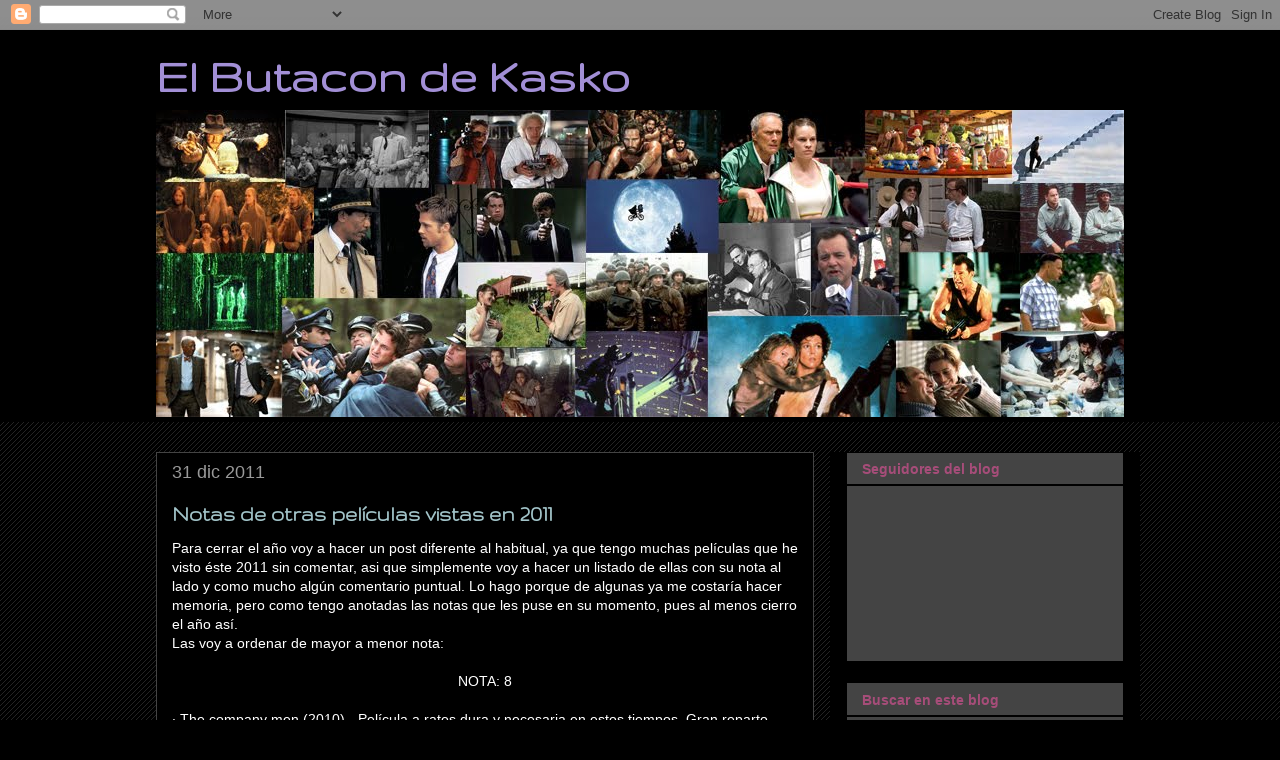

--- FILE ---
content_type: text/html; charset=UTF-8
request_url: https://elbutacondekasko.blogspot.com/2011/12/notas-de-otras-peliculas-vistas-en-2011.html
body_size: 20689
content:
<!DOCTYPE html>
<html class='v2' dir='ltr' lang='es'>
<head>
<link href='https://www.blogger.com/static/v1/widgets/4128112664-css_bundle_v2.css' rel='stylesheet' type='text/css'/>
<meta content='width=1100' name='viewport'/>
<meta content='text/html; charset=UTF-8' http-equiv='Content-Type'/>
<meta content='blogger' name='generator'/>
<link href='https://elbutacondekasko.blogspot.com/favicon.ico' rel='icon' type='image/x-icon'/>
<link href='http://elbutacondekasko.blogspot.com/2011/12/notas-de-otras-peliculas-vistas-en-2011.html' rel='canonical'/>
<link rel="alternate" type="application/atom+xml" title="El Butacon de Kasko - Atom" href="https://elbutacondekasko.blogspot.com/feeds/posts/default" />
<link rel="alternate" type="application/rss+xml" title="El Butacon de Kasko - RSS" href="https://elbutacondekasko.blogspot.com/feeds/posts/default?alt=rss" />
<link rel="service.post" type="application/atom+xml" title="El Butacon de Kasko - Atom" href="https://www.blogger.com/feeds/4899096220219924326/posts/default" />

<link rel="alternate" type="application/atom+xml" title="El Butacon de Kasko - Atom" href="https://elbutacondekasko.blogspot.com/feeds/3339471411274832942/comments/default" />
<!--Can't find substitution for tag [blog.ieCssRetrofitLinks]-->
<meta content='http://elbutacondekasko.blogspot.com/2011/12/notas-de-otras-peliculas-vistas-en-2011.html' property='og:url'/>
<meta content='Notas de otras películas vistas en 2011' property='og:title'/>
<meta content='Blog sobre cine y series' property='og:description'/>
<title>El Butacon de Kasko: Notas de otras películas vistas en 2011</title>
<style type='text/css'>@font-face{font-family:'Gruppo';font-style:normal;font-weight:400;font-display:swap;src:url(//fonts.gstatic.com/s/gruppo/v23/WwkfxPmzE06v_ZW1UHrBGoIAUOo5.woff2)format('woff2');unicode-range:U+0100-02BA,U+02BD-02C5,U+02C7-02CC,U+02CE-02D7,U+02DD-02FF,U+0304,U+0308,U+0329,U+1D00-1DBF,U+1E00-1E9F,U+1EF2-1EFF,U+2020,U+20A0-20AB,U+20AD-20C0,U+2113,U+2C60-2C7F,U+A720-A7FF;}@font-face{font-family:'Gruppo';font-style:normal;font-weight:400;font-display:swap;src:url(//fonts.gstatic.com/s/gruppo/v23/WwkfxPmzE06v_ZW1XnrBGoIAUA.woff2)format('woff2');unicode-range:U+0000-00FF,U+0131,U+0152-0153,U+02BB-02BC,U+02C6,U+02DA,U+02DC,U+0304,U+0308,U+0329,U+2000-206F,U+20AC,U+2122,U+2191,U+2193,U+2212,U+2215,U+FEFF,U+FFFD;}</style>
<style id='page-skin-1' type='text/css'><!--
/*
-----------------------------------------------
Blogger Template Style
Name:     Awesome Inc.
Designer: Tina Chen
URL:      tinachen.org
----------------------------------------------- */
/* Content
----------------------------------------------- */
body {
font: normal normal 14px Verdana, Geneva, sans-serif;
color: #ffffff;
background: #000000 url(//www.blogblog.com/1kt/awesomeinc/body_background_dark.png) repeat scroll top left;
}
html body .content-outer {
min-width: 0;
max-width: 100%;
width: 100%;
}
a:link {
text-decoration: none;
color: #b4a7d6;
}
a:visited {
text-decoration: none;
color: #8e7cc3;
}
a:hover {
text-decoration: underline;
color: #d5a6bd;
}
.body-fauxcolumn-outer .cap-top {
position: absolute;
z-index: 1;
height: 276px;
width: 100%;
background: transparent url(//www.blogblog.com/1kt/awesomeinc/body_gradient_dark.png) repeat-x scroll top left;
_background-image: none;
}
/* Columns
----------------------------------------------- */
.content-inner {
padding: 0;
}
.header-inner .section {
margin: 0 16px;
}
.tabs-inner .section {
margin: 0 16px;
}
.main-inner {
padding-top: 30px;
}
.main-inner .column-center-inner,
.main-inner .column-left-inner,
.main-inner .column-right-inner {
padding: 0 5px;
}
*+html body .main-inner .column-center-inner {
margin-top: -30px;
}
#layout .main-inner .column-center-inner {
margin-top: 0;
}
/* Header
----------------------------------------------- */
.header-outer {
margin: 0 0 0 0;
background: #000000 none repeat scroll 0 0;
}
.Header h1 {
font: normal bold 50px Gruppo;
color: #a28fd6;
text-shadow: 0 0 -1px #000000;
}
.Header h1 a {
color: #a28fd6;
}
.Header .description {
font: normal normal 14px Arial, Tahoma, Helvetica, FreeSans, sans-serif;
color: #ffffff;
}
.header-inner .Header .titlewrapper,
.header-inner .Header .descriptionwrapper {
padding-left: 0;
padding-right: 0;
margin-bottom: 0;
}
.header-inner .Header .titlewrapper {
padding-top: 22px;
}
/* Tabs
----------------------------------------------- */
.tabs-outer {
overflow: hidden;
position: relative;
background: #000000 none repeat scroll 0 0;
}
#layout .tabs-outer {
overflow: visible;
}
.tabs-cap-top, .tabs-cap-bottom {
position: absolute;
width: 100%;
border-top: 1px solid #000000;
}
.tabs-cap-bottom {
bottom: 0;
}
.tabs-inner .widget li a {
display: inline-block;
margin: 0;
padding: .6em 1.5em;
font: normal bold 14px Arial, Tahoma, Helvetica, FreeSans, sans-serif;
color: #b4a7d6;
border-top: 1px solid #000000;
border-bottom: 1px solid #000000;
border-left: 1px solid #000000;
height: 16px;
line-height: 16px;
}
.tabs-inner .widget li:last-child a {
border-right: 1px solid #000000;
}
.tabs-inner .widget li.selected a, .tabs-inner .widget li a:hover {
background: #ffffff none repeat-x scroll 0 -100px;
color: #ffffff;
}
/* Headings
----------------------------------------------- */
h2 {
font: normal bold 14px Verdana, Geneva, sans-serif;
color: #a64d79;
}
/* Widgets
----------------------------------------------- */
.main-inner .section {
margin: 0 27px;
padding: 0;
}
.main-inner .column-left-outer,
.main-inner .column-right-outer {
margin-top: 0;
}
#layout .main-inner .column-left-outer,
#layout .main-inner .column-right-outer {
margin-top: 0;
}
.main-inner .column-left-inner,
.main-inner .column-right-inner {
background: #000000 none repeat 0 0;
-moz-box-shadow: 0 0 0 rgba(0, 0, 0, .2);
-webkit-box-shadow: 0 0 0 rgba(0, 0, 0, .2);
-goog-ms-box-shadow: 0 0 0 rgba(0, 0, 0, .2);
box-shadow: 0 0 0 rgba(0, 0, 0, .2);
-moz-border-radius: 0;
-webkit-border-radius: 0;
-goog-ms-border-radius: 0;
border-radius: 0;
}
#layout .main-inner .column-left-inner,
#layout .main-inner .column-right-inner {
margin-top: 0;
}
.sidebar .widget {
font: normal normal 14px Verdana, Geneva, sans-serif;
color: #b4a7d6;
}
.sidebar .widget a:link {
color: #b4a7d6;
}
.sidebar .widget a:visited {
color: #8e7cc3;
}
.sidebar .widget a:hover {
color: #d5a6bd;
}
.sidebar .widget h2 {
text-shadow: 0 0 -1px #000000;
}
.main-inner .widget {
background-color: #444444;
border: 1px solid #000000;
padding: 0 15px 15px;
margin: 20px -16px;
-moz-box-shadow: 0 0 0 rgba(0, 0, 0, .2);
-webkit-box-shadow: 0 0 0 rgba(0, 0, 0, .2);
-goog-ms-box-shadow: 0 0 0 rgba(0, 0, 0, .2);
box-shadow: 0 0 0 rgba(0, 0, 0, .2);
-moz-border-radius: 0;
-webkit-border-radius: 0;
-goog-ms-border-radius: 0;
border-radius: 0;
}
.main-inner .widget h2 {
margin: 0 -15px;
padding: .6em 15px .5em;
border-bottom: 1px solid #000000;
}
.footer-inner .widget h2 {
padding: 0 0 .4em;
border-bottom: 1px solid #000000;
}
.main-inner .widget h2 + div, .footer-inner .widget h2 + div {
border-top: 1px solid #000000;
padding-top: 8px;
}
.main-inner .widget .widget-content {
margin: 0 -15px;
padding: 7px 15px 0;
}
.main-inner .widget ul, .main-inner .widget #ArchiveList ul.flat {
margin: -8px -15px 0;
padding: 0;
list-style: none;
}
.main-inner .widget #ArchiveList {
margin: -8px 0 0;
}
.main-inner .widget ul li, .main-inner .widget #ArchiveList ul.flat li {
padding: .5em 15px;
text-indent: 0;
color: #d9d2e9;
border-top: 1px solid #000000;
border-bottom: 1px solid #000000;
}
.main-inner .widget #ArchiveList ul li {
padding-top: .25em;
padding-bottom: .25em;
}
.main-inner .widget ul li:first-child, .main-inner .widget #ArchiveList ul.flat li:first-child {
border-top: none;
}
.main-inner .widget ul li:last-child, .main-inner .widget #ArchiveList ul.flat li:last-child {
border-bottom: none;
}
.post-body {
position: relative;
}
.main-inner .widget .post-body ul {
padding: 0 2.5em;
margin: .5em 0;
list-style: disc;
}
.main-inner .widget .post-body ul li {
padding: 0.25em 0;
margin-bottom: .25em;
color: #ffffff;
border: none;
}
.footer-inner .widget ul {
padding: 0;
list-style: none;
}
.widget .zippy {
color: #d9d2e9;
}
/* Posts
----------------------------------------------- */
body .main-inner .Blog {
padding: 0;
margin-bottom: 1em;
background-color: transparent;
border: none;
-moz-box-shadow: 0 0 0 rgba(0, 0, 0, 0);
-webkit-box-shadow: 0 0 0 rgba(0, 0, 0, 0);
-goog-ms-box-shadow: 0 0 0 rgba(0, 0, 0, 0);
box-shadow: 0 0 0 rgba(0, 0, 0, 0);
}
.main-inner .section:last-child .Blog:last-child {
padding: 0;
margin-bottom: 1em;
}
.main-inner .widget h2.date-header {
margin: 0 -15px 1px;
padding: 0 0 0 0;
font: normal normal 18px 'Trebuchet MS', Trebuchet, sans-serif;
color: #999999;
background: transparent none no-repeat scroll top left;
border-top: 0 solid #000000;
border-bottom: 1px solid #000000;
-moz-border-radius-topleft: 0;
-moz-border-radius-topright: 0;
-webkit-border-top-left-radius: 0;
-webkit-border-top-right-radius: 0;
border-top-left-radius: 0;
border-top-right-radius: 0;
position: static;
bottom: 100%;
right: 15px;
text-shadow: 0 0 -1px #000000;
}
.main-inner .widget h2.date-header span {
font: normal normal 18px 'Trebuchet MS', Trebuchet, sans-serif;
display: block;
padding: .5em 15px;
border-left: 0 solid #000000;
border-right: 0 solid #000000;
}
.date-outer {
position: relative;
margin: 30px 0 20px;
padding: 0 15px;
background-color: #000000;
border: 1px solid #444444;
-moz-box-shadow: 0 0 0 rgba(0, 0, 0, .2);
-webkit-box-shadow: 0 0 0 rgba(0, 0, 0, .2);
-goog-ms-box-shadow: 0 0 0 rgba(0, 0, 0, .2);
box-shadow: 0 0 0 rgba(0, 0, 0, .2);
-moz-border-radius: 0;
-webkit-border-radius: 0;
-goog-ms-border-radius: 0;
border-radius: 0;
}
.date-outer:first-child {
margin-top: 0;
}
.date-outer:last-child {
margin-bottom: 20px;
-moz-border-radius-bottomleft: 0;
-moz-border-radius-bottomright: 0;
-webkit-border-bottom-left-radius: 0;
-webkit-border-bottom-right-radius: 0;
-goog-ms-border-bottom-left-radius: 0;
-goog-ms-border-bottom-right-radius: 0;
border-bottom-left-radius: 0;
border-bottom-right-radius: 0;
}
.date-posts {
margin: 0 -15px;
padding: 0 15px;
clear: both;
}
.post-outer, .inline-ad {
border-top: 1px solid #666666;
margin: 0 -15px;
padding: 15px 15px;
}
.post-outer {
padding-bottom: 10px;
}
.post-outer:first-child {
padding-top: 0;
border-top: none;
}
.post-outer:last-child, .inline-ad:last-child {
border-bottom: none;
}
.post-body {
position: relative;
}
.post-body img {
padding: 8px;
background: #444444;
border: 1px solid #ffffff;
-moz-box-shadow: 0 0 0 rgba(0, 0, 0, .2);
-webkit-box-shadow: 0 0 0 rgba(0, 0, 0, .2);
box-shadow: 0 0 0 rgba(0, 0, 0, .2);
-moz-border-radius: 0;
-webkit-border-radius: 0;
border-radius: 0;
}
h3.post-title, h4 {
font: normal bold 22px Gruppo;
color: #a2c4c9;
}
h3.post-title a {
font: normal bold 22px Gruppo;
color: #a2c4c9;
}
h3.post-title a:hover {
color: #d5a6bd;
text-decoration: underline;
}
.post-header {
margin: 0 0 1em;
}
.post-body {
line-height: 1.4;
}
.post-outer h2 {
color: #ffffff;
}
.post-footer {
margin: 1.5em 0 0;
}
#blog-pager {
padding: 15px;
font-size: 120%;
background-color: #666666;
border: 1px solid #000000;
-moz-box-shadow: 0 0 0 rgba(0, 0, 0, .2);
-webkit-box-shadow: 0 0 0 rgba(0, 0, 0, .2);
-goog-ms-box-shadow: 0 0 0 rgba(0, 0, 0, .2);
box-shadow: 0 0 0 rgba(0, 0, 0, .2);
-moz-border-radius: 0;
-webkit-border-radius: 0;
-goog-ms-border-radius: 0;
border-radius: 0;
-moz-border-radius-topleft: 0;
-moz-border-radius-topright: 0;
-webkit-border-top-left-radius: 0;
-webkit-border-top-right-radius: 0;
-goog-ms-border-top-left-radius: 0;
-goog-ms-border-top-right-radius: 0;
border-top-left-radius: 0;
border-top-right-radius-topright: 0;
margin-top: 1em;
}
.blog-feeds, .post-feeds {
margin: 1em 0;
text-align: center;
color: #a28fd6;
}
.blog-feeds a, .post-feeds a {
color: #b4a7d6;
}
.blog-feeds a:visited, .post-feeds a:visited {
color: #8e7cc3;
}
.blog-feeds a:hover, .post-feeds a:hover {
color: #d5a6bd;
}
.post-outer .comments {
margin-top: 2em;
}
/* Comments
----------------------------------------------- */
.comments .comments-content .icon.blog-author {
background-repeat: no-repeat;
background-image: url([data-uri]);
}
.comments .comments-content .loadmore a {
border-top: 1px solid #000000;
border-bottom: 1px solid #000000;
}
.comments .continue {
border-top: 2px solid #000000;
}
/* Footer
----------------------------------------------- */
.footer-outer {
margin: -0 0 -1px;
padding: 0 0 0;
color: #ffffff;
overflow: hidden;
}
.footer-fauxborder-left {
border-top: 1px solid #000000;
background: #666666 none repeat scroll 0 0;
-moz-box-shadow: 0 0 0 rgba(0, 0, 0, .2);
-webkit-box-shadow: 0 0 0 rgba(0, 0, 0, .2);
-goog-ms-box-shadow: 0 0 0 rgba(0, 0, 0, .2);
box-shadow: 0 0 0 rgba(0, 0, 0, .2);
margin: 0 -0;
}
/* Mobile
----------------------------------------------- */
body.mobile {
background-size: auto;
}
.mobile .body-fauxcolumn-outer {
background: transparent none repeat scroll top left;
}
*+html body.mobile .main-inner .column-center-inner {
margin-top: 0;
}
.mobile .main-inner .widget {
padding: 0 0 15px;
}
.mobile .main-inner .widget h2 + div,
.mobile .footer-inner .widget h2 + div {
border-top: none;
padding-top: 0;
}
.mobile .footer-inner .widget h2 {
padding: 0.5em 0;
border-bottom: none;
}
.mobile .main-inner .widget .widget-content {
margin: 0;
padding: 7px 0 0;
}
.mobile .main-inner .widget ul,
.mobile .main-inner .widget #ArchiveList ul.flat {
margin: 0 -15px 0;
}
.mobile .main-inner .widget h2.date-header {
right: 0;
}
.mobile .date-header span {
padding: 0.4em 0;
}
.mobile .date-outer:first-child {
margin-bottom: 0;
border: 1px solid #444444;
-moz-border-radius-topleft: 0;
-moz-border-radius-topright: 0;
-webkit-border-top-left-radius: 0;
-webkit-border-top-right-radius: 0;
-goog-ms-border-top-left-radius: 0;
-goog-ms-border-top-right-radius: 0;
border-top-left-radius: 0;
border-top-right-radius: 0;
}
.mobile .date-outer {
border-color: #444444;
border-width: 0 1px 1px;
}
.mobile .date-outer:last-child {
margin-bottom: 0;
}
.mobile .main-inner {
padding: 0;
}
.mobile .header-inner .section {
margin: 0;
}
.mobile .post-outer, .mobile .inline-ad {
padding: 5px 0;
}
.mobile .tabs-inner .section {
margin: 0 10px;
}
.mobile .main-inner .widget h2 {
margin: 0;
padding: 0;
}
.mobile .main-inner .widget h2.date-header span {
padding: 0;
}
.mobile .main-inner .widget .widget-content {
margin: 0;
padding: 7px 0 0;
}
.mobile #blog-pager {
border: 1px solid transparent;
background: #666666 none repeat scroll 0 0;
}
.mobile .main-inner .column-left-inner,
.mobile .main-inner .column-right-inner {
background: #000000 none repeat 0 0;
-moz-box-shadow: none;
-webkit-box-shadow: none;
-goog-ms-box-shadow: none;
box-shadow: none;
}
.mobile .date-posts {
margin: 0;
padding: 0;
}
.mobile .footer-fauxborder-left {
margin: 0;
border-top: inherit;
}
.mobile .main-inner .section:last-child .Blog:last-child {
margin-bottom: 0;
}
.mobile-index-contents {
color: #ffffff;
}
.mobile .mobile-link-button {
background: #b4a7d6 none repeat scroll 0 0;
}
.mobile-link-button a:link, .mobile-link-button a:visited {
color: #666666;
}
.mobile .tabs-inner .PageList .widget-content {
background: transparent;
border-top: 1px solid;
border-color: #000000;
color: #b4a7d6;
}
.mobile .tabs-inner .PageList .widget-content .pagelist-arrow {
border-left: 1px solid #000000;
}

--></style>
<style id='template-skin-1' type='text/css'><!--
body {
min-width: 1000px;
}
.content-outer, .content-fauxcolumn-outer, .region-inner {
min-width: 1000px;
max-width: 1000px;
_width: 1000px;
}
.main-inner .columns {
padding-left: 0;
padding-right: 310px;
}
.main-inner .fauxcolumn-center-outer {
left: 0;
right: 310px;
/* IE6 does not respect left and right together */
_width: expression(this.parentNode.offsetWidth -
parseInt("0") -
parseInt("310px") + 'px');
}
.main-inner .fauxcolumn-left-outer {
width: 0;
}
.main-inner .fauxcolumn-right-outer {
width: 310px;
}
.main-inner .column-left-outer {
width: 0;
right: 100%;
margin-left: -0;
}
.main-inner .column-right-outer {
width: 310px;
margin-right: -310px;
}
#layout {
min-width: 0;
}
#layout .content-outer {
min-width: 0;
width: 800px;
}
#layout .region-inner {
min-width: 0;
width: auto;
}
body#layout div.add_widget {
padding: 8px;
}
body#layout div.add_widget a {
margin-left: 32px;
}
--></style>
<script type='text/javascript'>
        (function(i,s,o,g,r,a,m){i['GoogleAnalyticsObject']=r;i[r]=i[r]||function(){
        (i[r].q=i[r].q||[]).push(arguments)},i[r].l=1*new Date();a=s.createElement(o),
        m=s.getElementsByTagName(o)[0];a.async=1;a.src=g;m.parentNode.insertBefore(a,m)
        })(window,document,'script','https://www.google-analytics.com/analytics.js','ga');
        ga('create', 'UA-8538621-1', 'auto', 'blogger');
        ga('blogger.send', 'pageview');
      </script>
<link href='https://www.blogger.com/dyn-css/authorization.css?targetBlogID=4899096220219924326&amp;zx=96c621ab-6b44-451a-9c51-132ccd24cc5f' media='none' onload='if(media!=&#39;all&#39;)media=&#39;all&#39;' rel='stylesheet'/><noscript><link href='https://www.blogger.com/dyn-css/authorization.css?targetBlogID=4899096220219924326&amp;zx=96c621ab-6b44-451a-9c51-132ccd24cc5f' rel='stylesheet'/></noscript>
<meta name='google-adsense-platform-account' content='ca-host-pub-1556223355139109'/>
<meta name='google-adsense-platform-domain' content='blogspot.com'/>

<!-- data-ad-client=ca-pub-8401051300818869 -->

</head>
<body class='loading variant-dark'>
<div class='navbar section' id='navbar' name='Barra de navegación'><div class='widget Navbar' data-version='1' id='Navbar1'><script type="text/javascript">
    function setAttributeOnload(object, attribute, val) {
      if(window.addEventListener) {
        window.addEventListener('load',
          function(){ object[attribute] = val; }, false);
      } else {
        window.attachEvent('onload', function(){ object[attribute] = val; });
      }
    }
  </script>
<div id="navbar-iframe-container"></div>
<script type="text/javascript" src="https://apis.google.com/js/platform.js"></script>
<script type="text/javascript">
      gapi.load("gapi.iframes:gapi.iframes.style.bubble", function() {
        if (gapi.iframes && gapi.iframes.getContext) {
          gapi.iframes.getContext().openChild({
              url: 'https://www.blogger.com/navbar/4899096220219924326?po\x3d3339471411274832942\x26origin\x3dhttps://elbutacondekasko.blogspot.com',
              where: document.getElementById("navbar-iframe-container"),
              id: "navbar-iframe"
          });
        }
      });
    </script><script type="text/javascript">
(function() {
var script = document.createElement('script');
script.type = 'text/javascript';
script.src = '//pagead2.googlesyndication.com/pagead/js/google_top_exp.js';
var head = document.getElementsByTagName('head')[0];
if (head) {
head.appendChild(script);
}})();
</script>
</div></div>
<div class='body-fauxcolumns'>
<div class='fauxcolumn-outer body-fauxcolumn-outer'>
<div class='cap-top'>
<div class='cap-left'></div>
<div class='cap-right'></div>
</div>
<div class='fauxborder-left'>
<div class='fauxborder-right'></div>
<div class='fauxcolumn-inner'>
</div>
</div>
<div class='cap-bottom'>
<div class='cap-left'></div>
<div class='cap-right'></div>
</div>
</div>
</div>
<div class='content'>
<div class='content-fauxcolumns'>
<div class='fauxcolumn-outer content-fauxcolumn-outer'>
<div class='cap-top'>
<div class='cap-left'></div>
<div class='cap-right'></div>
</div>
<div class='fauxborder-left'>
<div class='fauxborder-right'></div>
<div class='fauxcolumn-inner'>
</div>
</div>
<div class='cap-bottom'>
<div class='cap-left'></div>
<div class='cap-right'></div>
</div>
</div>
</div>
<div class='content-outer'>
<div class='content-cap-top cap-top'>
<div class='cap-left'></div>
<div class='cap-right'></div>
</div>
<div class='fauxborder-left content-fauxborder-left'>
<div class='fauxborder-right content-fauxborder-right'></div>
<div class='content-inner'>
<header>
<div class='header-outer'>
<div class='header-cap-top cap-top'>
<div class='cap-left'></div>
<div class='cap-right'></div>
</div>
<div class='fauxborder-left header-fauxborder-left'>
<div class='fauxborder-right header-fauxborder-right'></div>
<div class='region-inner header-inner'>
<div class='header section' id='header' name='Cabecera'><div class='widget Header' data-version='1' id='Header1'>
<div id='header-inner'>
<div class='titlewrapper'>
<h1 class='title'>
<a href='https://elbutacondekasko.blogspot.com/'>
El Butacon de Kasko
</a>
</h1>
</div>
<div class='descriptionwrapper'>
<p class='description'><span>
</span></p>
</div>
</div>
</div></div>
</div>
</div>
<div class='header-cap-bottom cap-bottom'>
<div class='cap-left'></div>
<div class='cap-right'></div>
</div>
</div>
</header>
<div class='tabs-outer'>
<div class='tabs-cap-top cap-top'>
<div class='cap-left'></div>
<div class='cap-right'></div>
</div>
<div class='fauxborder-left tabs-fauxborder-left'>
<div class='fauxborder-right tabs-fauxborder-right'></div>
<div class='region-inner tabs-inner'>
<div class='tabs section' id='crosscol' name='Multicolumnas'><div class='widget Image' data-version='1' id='Image1'>
<div class='widget-content'>
<img alt='' height='307' id='Image1_img' src='https://blogger.googleusercontent.com/img/b/R29vZ2xl/AVvXsEgPKfQ5MXbp_N68B4QJb-bpQcFEgurL1WSewLosOd14wo81zATm3XhKVxRobzkapaE42yr4Z5fbEAzAQ2WK8VDU-bzzlhZQXdT7RZRnrvVHsohBXifrbLKCYFT4seiMbROzUR5gHf6kd97C/s1600/LogoNew.jpg' width='968'/>
<br/>
</div>
<div class='clear'></div>
</div></div>
<div class='tabs no-items section' id='crosscol-overflow' name='Cross-Column 2'></div>
</div>
</div>
<div class='tabs-cap-bottom cap-bottom'>
<div class='cap-left'></div>
<div class='cap-right'></div>
</div>
</div>
<div class='main-outer'>
<div class='main-cap-top cap-top'>
<div class='cap-left'></div>
<div class='cap-right'></div>
</div>
<div class='fauxborder-left main-fauxborder-left'>
<div class='fauxborder-right main-fauxborder-right'></div>
<div class='region-inner main-inner'>
<div class='columns fauxcolumns'>
<div class='fauxcolumn-outer fauxcolumn-center-outer'>
<div class='cap-top'>
<div class='cap-left'></div>
<div class='cap-right'></div>
</div>
<div class='fauxborder-left'>
<div class='fauxborder-right'></div>
<div class='fauxcolumn-inner'>
</div>
</div>
<div class='cap-bottom'>
<div class='cap-left'></div>
<div class='cap-right'></div>
</div>
</div>
<div class='fauxcolumn-outer fauxcolumn-left-outer'>
<div class='cap-top'>
<div class='cap-left'></div>
<div class='cap-right'></div>
</div>
<div class='fauxborder-left'>
<div class='fauxborder-right'></div>
<div class='fauxcolumn-inner'>
</div>
</div>
<div class='cap-bottom'>
<div class='cap-left'></div>
<div class='cap-right'></div>
</div>
</div>
<div class='fauxcolumn-outer fauxcolumn-right-outer'>
<div class='cap-top'>
<div class='cap-left'></div>
<div class='cap-right'></div>
</div>
<div class='fauxborder-left'>
<div class='fauxborder-right'></div>
<div class='fauxcolumn-inner'>
</div>
</div>
<div class='cap-bottom'>
<div class='cap-left'></div>
<div class='cap-right'></div>
</div>
</div>
<!-- corrects IE6 width calculation -->
<div class='columns-inner'>
<div class='column-center-outer'>
<div class='column-center-inner'>
<div class='main section' id='main' name='Principal'><div class='widget Blog' data-version='1' id='Blog1'>
<div class='blog-posts hfeed'>

          <div class="date-outer">
        
<h2 class='date-header'><span>31 dic 2011</span></h2>

          <div class="date-posts">
        
<div class='post-outer'>
<div class='post hentry uncustomized-post-template' itemprop='blogPost' itemscope='itemscope' itemtype='http://schema.org/BlogPosting'>
<meta content='4899096220219924326' itemprop='blogId'/>
<meta content='3339471411274832942' itemprop='postId'/>
<a name='3339471411274832942'></a>
<h3 class='post-title entry-title' itemprop='name'>
Notas de otras películas vistas en 2011
</h3>
<div class='post-header'>
<div class='post-header-line-1'></div>
</div>
<div class='post-body entry-content' id='post-body-3339471411274832942' itemprop='description articleBody'>
Para cerrar el año voy a hacer un post diferente al habitual, ya que tengo muchas películas que he visto éste 2011 sin comentar, asi que simplemente voy a hacer un listado de ellas con su nota al lado y como mucho algún comentario puntual. Lo hago porque de algunas ya me costaría hacer memoria, pero como tengo anotadas las notas que les puse en su momento, pues al menos cierro el año así.<br />
Las voy a ordenar de mayor a menor nota:<br />
<br />
<div style="text-align: center;">
NOTA: 8</div>
<br />
&#183; The company men (2010) - Película a ratos dura y necesaria en estos tiempos. Gran reparto.<br />
&#183; Secuestrados (2010) - Tensa, realista, impactante... <br />
&#183; Sunshine (2007) - Ciencia ficción de calidad, visualmente potente.<br />
<br />
&#183; Crimen ferpecto (2004) - Divertidísima comedia con un gran Guillermo Toledo. <br />
&#183; Mucho ruido y pocas nueces (1993) - Un Shakespeare muy divertido y reparto espectacular.<br />
&#183; Licencia para matar (1989) - La mejor película de 007 en años.<br />
<br />
<div style="text-align: center;">
NOTA: 7,5</div>
<div style="text-align: center;">
</div>
<br />
&#183; El discurso del Rey (2011) - Cine de calidad pero algo irregular. Reparto de lujo.<br />
<br />
&#183; Scream (1996) - No es mi género favorito, pero me gustó.<br />
&#183; Tumba abierta (1994) - Magnifico thriller debut de Danny Boyle. <br />
&#183; Panorama para matar (1985) - Buena despedida de Roger Moore como 007.<br />
<br />
<div style="text-align: center;">
NOTA: 7</div>
<br />
&#183; El rito (2011) - Una agradable sorpresa, seria y buena atmósfera.<br />
&#183; Cisne negro (2010) - Una de las mayores decepciones del año, esperaba mucho más.<br />
&#183; Ladrones (2010) - Entretenida película de robos. <br />
&#183; Los chicos están bien (2010) - Interesante pero irregular y con muy buen reparto. <br />
&#183; RED (2010) - Mezcla de thriller y comedia con gran reparto. <br />
&#183; The fighter (2010) - Buena película pero sobrevalorada. Gran Christian Bale.<br />
&#183; Elektra (2005) - Me ha parecido más que decente, técnicamente muy buena y divertida. <br />
&#183; A todo gas (2001) - Espectacular y entretenida, sin más. <br />
&#183; El hombre de la máscara de hierro (1998) - Se esperaba más pero es una buena película.<br />
&#183; Peligro inminente (1994) - Más acción que "Juego de patriotas" pero le sobra metraje.<br />
&#183; Juego de patriotas (1992) - Buen estreno de Harrison Ford como "Jack Ryan".&nbsp; <br />
&#183; Mujeres al borde de un ataque de nervios (1988) - Divertida pero esperaba mucho más. <br />
&#183; Alta tensión (1987) - Estreno de Timothy Dalton como 007. <br />
&#183; La senda tenebrosa (1947) - Buen thriller con la pareja Bogart-Bacall.<br />
&#183; Laura (1944) - Uno de los grandes clásicos del cine que no me pareció tanto.<br />
<br />
<div style="text-align: center;">
NOTA: 6,5</div>
<br />
&#183; Sin identidad (2011): Gran arranque pero se desinfla poco a poco.<br />
&#183; Scream 4 (2011): Buen inicio, buen final, pero el resto regular.<br />
&#183; Biutiful (2010): Gran decepción y gran Bardem, pero la más floja de Iñárritu.<br />
&#183; Amenazados (2010): Película dura, interesante pero no convence del todo. <br />
&#183; Medianoche en el jardín del bien y del mal (1997): Muy, muy irregular.<br />
&#183; Scream 2 (1997): Más de lo mismo, pero sin la originalidad de la original.<br />
&#183; El mañana nunca muere (1997): Otro decepcionante 007. <br />
&#183; Goldeneye (1995): Decepcionante estreno de Pierce Brosnan como 007.<br />
<br />
<br />
<div style="text-align: center;">
NOTA: 6</div>
<br />
&#183; The green hornet (2011): Espectacular en visual, floja en lo demás.&nbsp; <br />
&#183; Hollywoodland (2006): Thriller tipo "L.A. Confidential" pero mucho menor.<br />
&#183; Dogville (2003): Interesante pero demasiado larga. <br />
&#183; Scream 3 (2000): La más floja de la saga, muy repetitiva.<br />
&#183; 1997: Rescate en Nueva York (1981): No acaba de convencer tras un buen inicio.<br />
&#183; Halloween (1978): Slasher de culto, con buenos momentos.<br />
&#183; Asalto a la comisaria del distrito 13 (1976): Buena ambientación, pero poco más.<br />
&#183; 2001: Una odisea del espacio (1968) - Controvertida, espectacular, larga, lenta...<br />
<br />
<br />
<div style="text-align: center;">
NOTA: 5,5</div>
<br />
&#183; Templario (2011): Poco más que un telefilm de sobremesa. <br />
&#183; En tiempo de brujas (2011): Mediocre pero no infumable. <br />
&#183; Las crónicas de Narnia: La travesía del viajero del alba (2010): Más de lo mismo...<br />
<br />
&#183; Territorio prohibido (2009): Interesante pero sin fuerza.<br />
<br />
<div style="text-align: center;">
NOTA: 5</div>
<br />
&#183; Que dilema! (2011): Comedia medio decente pero a ratos muy floja.<br />
&#183; El diablo bajo la piel (2010): Prometedor inicio pero poco a poco se queda en un fiasco. <br />
&#183; Harry Potter y las reliquias de la muerte I (2010): Estoy de Harry Potter hasta.... <br />
&#183; Carne de neón (2010): A ratos bochornosamente mala, a ratos pasable...<br />
&#183; Alta tensión (2005): Magnífica por momentos pero el final acaba siendo de risa.<br />
&#183; Saturno 3 (1979): La recordaba mucho mejor de mi juventud... <br />
<br />
<div style="text-align: center;">
NOTA: 4</div>
<br />
&#183; Los ojos de Julia (2010): Un inicio decente acaba en un final infumable.<br />
&#183; Bajo cero (2010): Floja, aburrida y totalmente previsible.<br />
&#183; Franklyn (2008): Un espectáculo visual pero una película mala.<br />
<br />
<div style="text-align: center;">
NOTA: 3</div>
<br />
&#183; Caballeros, princesas y otras bestias (2011): Bochornosa... &#191;que hace Natalie Portman aquí?. <br />
&#183; Happythankyoumoreplease (2010): Recuerda un poco a Woody Allen, pero sin su talento.<br />
&#183; Zombis nazis (2009): Una vuelta de tuerca a lo de siempre, demasiado gore.<br />
<br />
<br />
Y se acabó, esperemos que el 2012 nos traiga buen cine y que yo tenga más tiempo para tener el blog más actualizado y con críticas más largas y mejores.<br />
Feliz 2012 a tod@s mis lectores!!.<br />
<br />
Saludos.<br />
Kasko.
<div style='clear: both;'></div>
</div>
<div class='post-footer'>
<div class='post-footer-line post-footer-line-1'>
<span class='post-author vcard'>
Autor:
<span class='fn' itemprop='author' itemscope='itemscope' itemtype='http://schema.org/Person'>
<meta content='https://www.blogger.com/profile/02967020107936073496' itemprop='url'/>
<a class='g-profile' href='https://www.blogger.com/profile/02967020107936073496' rel='author' title='author profile'>
<span itemprop='name'>Unknown</span>
</a>
</span>
</span>
<span class='post-timestamp'>
el
<meta content='http://elbutacondekasko.blogspot.com/2011/12/notas-de-otras-peliculas-vistas-en-2011.html' itemprop='url'/>
<a class='timestamp-link' href='https://elbutacondekasko.blogspot.com/2011/12/notas-de-otras-peliculas-vistas-en-2011.html' rel='bookmark' title='permanent link'><abbr class='published' itemprop='datePublished' title='2011-12-31T17:39:00+01:00'>31.12.11</abbr></a>
</span>
<span class='post-comment-link'>
</span>
<span class='post-icons'>
<span class='item-action'>
<a href='https://www.blogger.com/email-post/4899096220219924326/3339471411274832942' title='Enviar entrada por correo electrónico'>
<img alt='' class='icon-action' height='13' src='https://resources.blogblog.com/img/icon18_email.gif' width='18'/>
</a>
</span>
<span class='item-control blog-admin pid-359898847'>
<a href='https://www.blogger.com/post-edit.g?blogID=4899096220219924326&postID=3339471411274832942&from=pencil' title='Editar entrada'>
<img alt='' class='icon-action' height='18' src='https://resources.blogblog.com/img/icon18_edit_allbkg.gif' width='18'/>
</a>
</span>
</span>
<div class='post-share-buttons goog-inline-block'>
<a class='goog-inline-block share-button sb-email' href='https://www.blogger.com/share-post.g?blogID=4899096220219924326&postID=3339471411274832942&target=email' target='_blank' title='Enviar por correo electrónico'><span class='share-button-link-text'>Enviar por correo electrónico</span></a><a class='goog-inline-block share-button sb-blog' href='https://www.blogger.com/share-post.g?blogID=4899096220219924326&postID=3339471411274832942&target=blog' onclick='window.open(this.href, "_blank", "height=270,width=475"); return false;' target='_blank' title='Escribe un blog'><span class='share-button-link-text'>Escribe un blog</span></a><a class='goog-inline-block share-button sb-twitter' href='https://www.blogger.com/share-post.g?blogID=4899096220219924326&postID=3339471411274832942&target=twitter' target='_blank' title='Compartir en X'><span class='share-button-link-text'>Compartir en X</span></a><a class='goog-inline-block share-button sb-facebook' href='https://www.blogger.com/share-post.g?blogID=4899096220219924326&postID=3339471411274832942&target=facebook' onclick='window.open(this.href, "_blank", "height=430,width=640"); return false;' target='_blank' title='Compartir con Facebook'><span class='share-button-link-text'>Compartir con Facebook</span></a><a class='goog-inline-block share-button sb-pinterest' href='https://www.blogger.com/share-post.g?blogID=4899096220219924326&postID=3339471411274832942&target=pinterest' target='_blank' title='Compartir en Pinterest'><span class='share-button-link-text'>Compartir en Pinterest</span></a>
</div>
</div>
<div class='post-footer-line post-footer-line-2'>
<span class='post-labels'>
</span>
</div>
<div class='post-footer-line post-footer-line-3'>
<span class='post-location'>
</span>
</div>
</div>
</div>
<div class='comments' id='comments'>
<a name='comments'></a>
<h4>No hay comentarios:</h4>
<div id='Blog1_comments-block-wrapper'>
<dl class='avatar-comment-indent' id='comments-block'>
</dl>
</div>
<p class='comment-footer'>
<div class='comment-form'>
<a name='comment-form'></a>
<h4 id='comment-post-message'>Publicar un comentario</h4>
<p>
</p>
<a href='https://www.blogger.com/comment/frame/4899096220219924326?po=3339471411274832942&hl=es&saa=85391&origin=https://elbutacondekasko.blogspot.com' id='comment-editor-src'></a>
<iframe allowtransparency='true' class='blogger-iframe-colorize blogger-comment-from-post' frameborder='0' height='410px' id='comment-editor' name='comment-editor' src='' width='100%'></iframe>
<script src='https://www.blogger.com/static/v1/jsbin/1345082660-comment_from_post_iframe.js' type='text/javascript'></script>
<script type='text/javascript'>
      BLOG_CMT_createIframe('https://www.blogger.com/rpc_relay.html');
    </script>
</div>
</p>
</div>
</div>

        </div></div>
      
</div>
<div class='blog-pager' id='blog-pager'>
<span id='blog-pager-newer-link'>
<a class='blog-pager-newer-link' href='https://elbutacondekasko.blogspot.com/2012/01/blitz-2011.html' id='Blog1_blog-pager-newer-link' title='Entrada más reciente'>Entrada más reciente</a>
</span>
<span id='blog-pager-older-link'>
<a class='blog-pager-older-link' href='https://elbutacondekasko.blogspot.com/2011/12/critica-cine-crazy-stupid-love-2011.html' id='Blog1_blog-pager-older-link' title='Entrada antigua'>Entrada antigua</a>
</span>
<a class='home-link' href='https://elbutacondekasko.blogspot.com/'>Inicio</a>
</div>
<div class='clear'></div>
<div class='post-feeds'>
<div class='feed-links'>
Suscribirse a:
<a class='feed-link' href='https://elbutacondekasko.blogspot.com/feeds/3339471411274832942/comments/default' target='_blank' type='application/atom+xml'>Enviar comentarios (Atom)</a>
</div>
</div>
</div></div>
</div>
</div>
<div class='column-left-outer'>
<div class='column-left-inner'>
<aside>
</aside>
</div>
</div>
<div class='column-right-outer'>
<div class='column-right-inner'>
<aside>
<div class='sidebar section' id='sidebar-right-1'><div class='widget Followers' data-version='1' id='Followers1'>
<h2 class='title'>Seguidores del blog</h2>
<div class='widget-content'>
<div id='Followers1-wrapper'>
<div style='margin-right:2px;'>
<div><script type="text/javascript" src="https://apis.google.com/js/platform.js"></script>
<div id="followers-iframe-container"></div>
<script type="text/javascript">
    window.followersIframe = null;
    function followersIframeOpen(url) {
      gapi.load("gapi.iframes", function() {
        if (gapi.iframes && gapi.iframes.getContext) {
          window.followersIframe = gapi.iframes.getContext().openChild({
            url: url,
            where: document.getElementById("followers-iframe-container"),
            messageHandlersFilter: gapi.iframes.CROSS_ORIGIN_IFRAMES_FILTER,
            messageHandlers: {
              '_ready': function(obj) {
                window.followersIframe.getIframeEl().height = obj.height;
              },
              'reset': function() {
                window.followersIframe.close();
                followersIframeOpen("https://www.blogger.com/followers/frame/4899096220219924326?colors\x3dCgt0cmFuc3BhcmVudBILdHJhbnNwYXJlbnQaByNmZmZmZmYiByNiNGE3ZDYqByMwMDAwMDAyByNhNjRkNzk6ByNmZmZmZmZCByNiNGE3ZDZKByNkOWQyZTlSByNiNGE3ZDZaC3RyYW5zcGFyZW50\x26pageSize\x3d21\x26hl\x3des\x26origin\x3dhttps://elbutacondekasko.blogspot.com");
              },
              'open': function(url) {
                window.followersIframe.close();
                followersIframeOpen(url);
              }
            }
          });
        }
      });
    }
    followersIframeOpen("https://www.blogger.com/followers/frame/4899096220219924326?colors\x3dCgt0cmFuc3BhcmVudBILdHJhbnNwYXJlbnQaByNmZmZmZmYiByNiNGE3ZDYqByMwMDAwMDAyByNhNjRkNzk6ByNmZmZmZmZCByNiNGE3ZDZKByNkOWQyZTlSByNiNGE3ZDZaC3RyYW5zcGFyZW50\x26pageSize\x3d21\x26hl\x3des\x26origin\x3dhttps://elbutacondekasko.blogspot.com");
  </script></div>
</div>
</div>
<div class='clear'></div>
</div>
</div><div class='widget BlogSearch' data-version='1' id='BlogSearch1'>
<h2 class='title'>Buscar en este blog</h2>
<div class='widget-content'>
<div id='BlogSearch1_form'>
<form action='https://elbutacondekasko.blogspot.com/search' class='gsc-search-box' target='_top'>
<table cellpadding='0' cellspacing='0' class='gsc-search-box'>
<tbody>
<tr>
<td class='gsc-input'>
<input autocomplete='off' class='gsc-input' name='q' size='10' title='search' type='text' value=''/>
</td>
<td class='gsc-search-button'>
<input class='gsc-search-button' title='search' type='submit' value='Buscar'/>
</td>
</tr>
</tbody>
</table>
</form>
</div>
</div>
<div class='clear'></div>
</div><div class='widget BlogList' data-version='1' id='BlogList1'>
<h2 class='title'>Mis blogs recomendados</h2>
<div class='widget-content'>
<div class='blog-list-container' id='BlogList1_container'>
<ul id='BlogList1_blogs'>
<li style='display: block;'>
<div class='blog-icon'>
<img data-lateloadsrc='https://lh3.googleusercontent.com/blogger_img_proxy/AEn0k_s1vWLYeYYO3fzGAHOTD7WMz7_rKIVQS5DnMHB-DBv3ZPPPWXnaU4CbMYG4v9hNSb3oFXCkwJ-zWE7C2qV-olIy5iCxJoaIyd1bOgUfI0rcuuUqdRqr=s16-w16-h16' height='16' width='16'/>
</div>
<div class='blog-content'>
<div class='blog-title'>
<a href='http://www.elantepenultimomohicano.com/' target='_blank'>
EL ANTEPENÚLTIMO MOHICANO</a>
</div>
<div class='item-content'>
<div class='item-thumbnail'>
<a href='http://www.elantepenultimomohicano.com/' target='_blank'>
<img alt='' border='0' height='72' src='https://blogger.googleusercontent.com/img/b/R29vZ2xl/AVvXsEjutd5pvSgk5LqD0dj3griiDadr0vKLq_dWINwJAkVyhTQljejfUxUYhedumzUzNyYqkgMb1x5U7pr7mPocn9FTzUbeDyNJ_jZmKsqhTXusI8KFtxg2zwWcLRXlKKZOjr1TQsyIeisw1hauzopqBJXlugr6zip6QPusvu7LipS5eigvgVIkZra7z94u_3s/s72-c/rev-1-OBAA-SS-p3d65_High_Res_JPEG-H-2025.jpg' width='72'/>
</a>
</div>
<span class='item-title'>
<a href='http://www.elantepenultimomohicano.com/2026/01/las-10-mejores-peliculas-de-2025.html' target='_blank'>
Las 10 mejores películas de 2025
</a>
</span>
<div class='item-time'>
Hace 8 horas
</div>
</div>
</div>
<div style='clear: both;'></div>
</li>
<li style='display: block;'>
<div class='blog-icon'>
<img data-lateloadsrc='https://lh3.googleusercontent.com/blogger_img_proxy/AEn0k_tw30QrRxmUUjxaQAsL6H_ttH2UCDXCykmHOxgf3lfR4IhHjkK4UGG79tPtpzAW-pQw_YuUV1WXWWb4c3uiAcPQR3XoIy_4TFSFRXWXc98U4g=s16-w16-h16' height='16' width='16'/>
</div>
<div class='blog-content'>
<div class='blog-title'>
<a href='http://www.truthkills-satrian.com/' target='_blank'>
Truthkills</a>
</div>
<div class='item-content'>
<div class='item-thumbnail'>
<a href='http://www.truthkills-satrian.com/' target='_blank'>
<img alt='' border='0' height='72' src='https://img.youtube.com/vi/1V89wDZux_c/default.jpg' width='72'/>
</a>
</div>
<span class='item-title'>
<a href='http://www.truthkills-satrian.com/2026/01/red-eye-season-2-trailer-hulu.html' target='_blank'>
Red Eye | Season 2 Trailer | Hulu
</a>
</span>
<div class='item-time'>
Hace 23 horas
</div>
</div>
</div>
<div style='clear: both;'></div>
</li>
<li style='display: block;'>
<div class='blog-icon'>
<img data-lateloadsrc='https://lh3.googleusercontent.com/blogger_img_proxy/AEn0k_u41z9rNp0uqwSqWjc75ywPXv4M63HOmL98vWlh0Ay4frwGGs9K0i8VBFhgJSUoraYLDx_LHmGG7YWuaeuTcrqotMR2Fw-3iPWSfc3n0f88h_eG-CrbuFnLdLjKkKg=s16-w16-h16' height='16' width='16'/>
</div>
<div class='blog-content'>
<div class='blog-title'>
<a href='http://critico-de-cine-aficionado.blogspot.com/' target='_blank'>
Afición por y para el cine</a>
</div>
<div class='item-content'>
<div class='item-thumbnail'>
<a href='http://critico-de-cine-aficionado.blogspot.com/' target='_blank'>
<img alt='' border='0' height='72' src='https://blogger.googleusercontent.com/img/b/R29vZ2xl/AVvXsEhcAMY8IBocw24EIN5fy9sxeQ4Kp0JLQKj00pbI8n1eE7h_oV100gOoVHAANp-SL6VclPbRKn8yJ73KWNfcg784TsqjFlR6YDtlhwSZku0C41JiBludd5wYtJ2BoWcrkyKFavoAUQJr92Hc-1sd3Lgk5-GoM_s4mk8OvRMKWk03e5v_SSpWZhbDETIJuscR/s72-w400-h225-c/f.elconfidencial.com_original_fd1_2a5_9d4_fd12a59d43273c2f90ed1893b42b0cd4.jpg' width='72'/>
</a>
</div>
<span class='item-title'>
<a href='http://critico-de-cine-aficionado.blogspot.com/2025/12/plur1bus-strangers-things-5.html' target='_blank'>
Plur1bus, Strangers Things 5, Confidencial (Black Bag), FNAF 2, Sicarios y 
mucho más
</a>
</span>
<div class='item-time'>
Hace 4 días
</div>
</div>
</div>
<div style='clear: both;'></div>
</li>
<li style='display: block;'>
<div class='blog-icon'>
<img data-lateloadsrc='https://lh3.googleusercontent.com/blogger_img_proxy/AEn0k_vaCHdFm1hAv69NzIqZUbcNagTdyIa9sWaRh_ZWxsoMc6KBZ2pBbFefpKGB0J8neUmhbL9HY4vC5CUJqlf7i7iu58zqWXVigHx2q3VD=s16-w16-h16' height='16' width='16'/>
</div>
<div class='blog-content'>
<div class='blog-title'>
<a href='http://cachecine.blogspot.com/' target='_blank'>
Cinoscar & Rarities</a>
</div>
<div class='item-content'>
<div class='item-thumbnail'>
<a href='http://cachecine.blogspot.com/' target='_blank'>
<img alt='' border='0' height='72' src='https://blogger.googleusercontent.com/img/b/R29vZ2xl/AVvXsEiSVaonRaCzFwhU6I1Qm8gM9UF4YtgvakeZpEOs8hjX4BPwXtkit_q3iHy2ngcwZK6HrOaYscRT0A9b377kCFPiVUxLprSeTgxD5zcOoJtD3NTcdd6YWZSYUklxcRMjy2C_58Kzl3vqWcqe/s72-w426-h640-c/O+que+%25C3%25A9+isso+companheiro-poster.jpg' width='72'/>
</a>
</div>
<span class='item-title'>
<a href='http://cachecine.blogspot.com/2025/03/peliculas-internacionales-de-los-oscar.html' target='_blank'>
PELÍCULAS INTERNACIONALES DE LOS ÓSCAR | CUATRO DÍAS DE SEPTIEMBRE (O QUE É 
ISSO COMPANHEIRO?), de Bruno Barreto (Brasil)
</a>
</span>
<div class='item-time'>
Hace 9 meses
</div>
</div>
</div>
<div style='clear: both;'></div>
</li>
<li style='display: block;'>
<div class='blog-icon'>
<img data-lateloadsrc='https://lh3.googleusercontent.com/blogger_img_proxy/AEn0k_twDFmnMwHjFi4P7xE56iYkHu043bTEr-SxN_dpTUoW8f-7IeJzIrSQRPovSYxlL_MlwTZpdXbmxiaAM5zTJMXcDmaoJqxKSE6b=s16-w16-h16' height='16' width='16'/>
</div>
<div class='blog-content'>
<div class='blog-title'>
<a href='http://butacak.blogspot.com/' target='_blank'>
Butaca K: Un rincón de cine y series</a>
</div>
<div class='item-content'>
<div class='item-thumbnail'>
<a href='http://butacak.blogspot.com/' target='_blank'>
<img alt='' border='0' height='72' src='https://blogger.googleusercontent.com/img/b/R29vZ2xl/AVvXsEgVutyJT5kkxdrCjo3RXnSL3mtGL_xsDVqZCOS5RfkykxhPAgml6m1Wv7uABbBsaIrV76YuHTCSdfo83U2NrtkTLIo8_fJqDAW0f7xlGY4_cwkhFzgAuUvp_I9ZkPaduVNTsS1aUDBqDTIR-aD2Sq7Onk0-yrF50ORNi1uW9CuWifsDfiFLH4nq3sv-cAuG/s72-w400-h214-c/Logo.jpg' width='72'/>
</a>
</div>
<span class='item-title'>
<a href='http://butacak.blogspot.com/2025/03/ganadores-premios-butaca-k-2023.html' target='_blank'>
Ganadores Premios Butaca K 2023
</a>
</span>
<div class='item-time'>
Hace 10 meses
</div>
</div>
</div>
<div style='clear: both;'></div>
</li>
<li style='display: block;'>
<div class='blog-icon'>
<img data-lateloadsrc='https://lh3.googleusercontent.com/blogger_img_proxy/AEn0k_tBnAVQcDazIUlwVBRX7stSXQ0FF6bTIVasBF89F7NPK53U1TKI8wYNTjyXFfMBUATIJ13A5mFzztkkrpLau0N7wWJOzb6CicCXw9Y2hg=s16-w16-h16' height='16' width='16'/>
</div>
<div class='blog-content'>
<div class='blog-title'>
<a href='http://mrdelarosa.blogspot.com/' target='_blank'>
Mr de la Rosa&#180;s Blog (and the TMI syndrome)</a>
</div>
<div class='item-content'>
<div class='item-thumbnail'>
<a href='http://mrdelarosa.blogspot.com/' target='_blank'>
<img alt='' border='0' height='72' src='https://blogger.googleusercontent.com/img/b/R29vZ2xl/AVvXsEhCt4HxT4SiXoB3H4nKvIDH_byq4KerJ2SIfiOGpbgfzm-lOzKeZ3o4jOW4IiQjPcnVH0hhrESM_GwekS0sOIZOi2tTCz68MzaKpJhWAZy0wMrcmpmTaehAwXrouWhVlU3T3hGscB-Q6U5MndeHTvSdwI3TN1EQT-F0ZTc2UwGBKt5D2eVijB1ALagYB8FK/s72-c/IMG_8815.jpg' width='72'/>
</a>
</div>
<span class='item-title'>
<a href='http://mrdelarosa.blogspot.com/2024/12/hoy.html' target='_blank'>
Hoy...
</a>
</span>
<div class='item-time'>
Hace 1 año
</div>
</div>
</div>
<div style='clear: both;'></div>
</li>
<li style='display: block;'>
<div class='blog-icon'>
<img data-lateloadsrc='https://lh3.googleusercontent.com/blogger_img_proxy/AEn0k_vCw9D7zqIx5f_sNXe9OKFN4UzIyICeyJ2X0ekM-Xc1-pj9bffWgh9H30rzQzLL01DH8WMaxDxLWP6bVtxL8F_7aTcn1YZ34X_VlQm7DnbyScI=s16-w16-h16' height='16' width='16'/>
</div>
<div class='blog-content'>
<div class='blog-title'>
<a href='https://theotherfanboy.blogspot.com/' target='_blank'>
The Other Fanboy Blog</a>
</div>
<div class='item-content'>
<div class='item-thumbnail'>
<a href='https://theotherfanboy.blogspot.com/' target='_blank'>
<img alt='' border='0' height='72' src='https://blogger.googleusercontent.com/img/b/R29vZ2xl/AVvXsEgu8WpLh_zqaonAvWs6bn-D0G0Y8ujqqG0Kk_Ic5Lv71sip2KXwmPozev_H0AjWLIlKAuVBocPVdzfpSIVxhJMiP77obMe99iOUZg4b1HHgeS9bT6W8lZTr-euVqP6GA5dPb1w7q2NLlOfmB0s8CtL89LH78kQsj5gAxKYOa2rJGTMN15LnPpQMs4MXufXB/s72-c/Logo_.jpg' width='72'/>
</a>
</div>
<span class='item-title'>
<a href='https://theotherfanboy.blogspot.com/2023/12/hora-de-cotufas-4x06-auge-y-caida-del.html' target='_blank'>
Hora de cotufas &#8211; 4x06 &#8211; Auge y caída del DCEU
</a>
</span>
<div class='item-time'>
Hace 2 años
</div>
</div>
</div>
<div style='clear: both;'></div>
</li>
<li style='display: block;'>
<div class='blog-icon'>
<img data-lateloadsrc='https://lh3.googleusercontent.com/blogger_img_proxy/AEn0k_tJxCejSMEZuz69gTmwsAFVrCMt_7mqRb6yGksTmiX7yjjmyCFRijCw4lG-N3GEm-1mmhOqaL7w6G0KOJmdYfCsUxu988gNlQX6FC17sAAw=s16-w16-h16' height='16' width='16'/>
</div>
<div class='blog-content'>
<div class='blog-title'>
<a href='https://www.todocinemaniacos.com' target='_blank'>
todocinemaniacos</a>
</div>
<div class='item-content'>
<span class='item-title'>
<a href='https://www.todocinemaniacos.com/?p=1' target='_blank'>
世界&#65292;您好&#65281;
</a>
</span>
<div class='item-time'>
Hace 3 años
</div>
</div>
</div>
<div style='clear: both;'></div>
</li>
<li style='display: block;'>
<div class='blog-icon'>
<img data-lateloadsrc='https://lh3.googleusercontent.com/blogger_img_proxy/AEn0k_sgzwynnat4fv5XejBmMsnr4LdXvr7EE4JxJ9o2hfJpPXpI_f1J8whQ_298FqjKSfj_RvVYM66bxh-NgQYOPmh8cQAWFxIqDs9FxLoyoiQ=s16-w16-h16' height='16' width='16'/>
</div>
<div class='blog-content'>
<div class='blog-title'>
<a href='http://www.carruseldeseries.com/' target='_blank'>
Carrusel de Series</a>
</div>
<div class='item-content'>
<div class='item-thumbnail'>
<a href='http://www.carruseldeseries.com/' target='_blank'>
<img alt='' border='0' height='72' src='https://blogger.googleusercontent.com/img/b/R29vZ2xl/AVvXsEj9yIz9sssl5JNgqBVcuVQ7Onscp9hLUpRGvRH2is4Vp9pEXUcmFTtHuCN4nxpJcakllsDAs0DqDEl2njAcR4CHgSxcMMzQzVoJdX1gv5btVHVvy0345m7XFgqz4bYb41SjRKYwuc4Nbmo/s72-c/carrusel%252Bseries%252Bmejor%252Bpersonaje%252Bthe%252Bgood%252Bwife%252Balicia%252Bflorrick.png' width='72'/>
</a>
</div>
<span class='item-title'>
<a href='http://www.carruseldeseries.com/2019/11/liquidacion-eleccion-mejor-personaje-parte-i.html' target='_blank'>
Liquidación de la Elección del Mejor Personaje (Parte I)
</a>
</span>
<div class='item-time'>
Hace 6 años
</div>
</div>
</div>
<div style='clear: both;'></div>
</li>
<li style='display: block;'>
<div class='blog-icon'>
<img data-lateloadsrc='https://lh3.googleusercontent.com/blogger_img_proxy/AEn0k_tOuaJVJ7IntR0zgAI0cMOOJuqULCldS1BpUoNZwO8vy6_vAKlLRL7Y0q2E-ZZeZXj2gJAzxz7avz1-H9oMZwEoJfcXXq7lr037_L4746pxLpSjDt9q9jhLjQ=s16-w16-h16' height='16' width='16'/>
</div>
<div class='blog-content'>
<div class='blog-title'>
<a href='http://el-pobre-cito-hablador.blogspot.com/' target='_blank'>
El Pobre(cito) Hablador</a>
</div>
<div class='item-content'>
<div class='item-thumbnail'>
<a href='http://el-pobre-cito-hablador.blogspot.com/' target='_blank'>
<img alt='' border='0' height='72' src='https://1.bp.blogspot.com/-EyYbYd1T9mk/WeyLA2IshXI/AAAAAAAAI7s/JCvYwF9A43cc4fFcnzGjXPCw4YZ-mdd8gCLcBGAs/s72-c/blade_runner_2049.jpg' width='72'/>
</a>
</div>
<span class='item-title'>
<a href='http://el-pobre-cito-hablador.blogspot.com/2017/10/blade-runner-2049-una-muy-digna-sucesora.html' target='_blank'>
Blade Runner 2049: Una muy digna sucesora
</a>
</span>
<div class='item-time'>
Hace 8 años
</div>
</div>
</div>
<div style='clear: both;'></div>
</li>
<li style='display: block;'>
<div class='blog-icon'>
<img data-lateloadsrc='https://lh3.googleusercontent.com/blogger_img_proxy/AEn0k_uRG2QvXtimHdcsWToR5E8rBGpGhYG71buK3khVGcbIQSN_83klSUyryPFzPEU8YQScr2Jo6zjPzr81R9Cs-ZTOhD5VyclzhIcz_YTn3SdNDmz1=s16-w16-h16' height='16' width='16'/>
</div>
<div class='blog-content'>
<div class='blog-title'>
<a href='https://lagatacongafas.blogspot.com/' target='_blank'>
La gata con gafas</a>
</div>
<div class='item-content'>
<div class='item-thumbnail'>
<a href='https://lagatacongafas.blogspot.com/' target='_blank'>
<img alt='' border='0' height='72' src='https://blogger.googleusercontent.com/img/b/R29vZ2xl/AVvXsEippWCQIM-A0_blmvAewNb2e-9lzWQVMqoStyqNm2ccyvrOuCQJ3vcwuPfL85FXlzMAcuzR0RY0OZsM10y02gIl5b0fOFpvugq6pw3fZzyyXnB3iCeTl2YNJJnVxCs1uAaV36W90UHkqBg/s72-c/wonder+woman+mondo+poster.jpg' width='72'/>
</a>
</div>
<span class='item-title'>
<a href='https://lagatacongafas.blogspot.com/2017/08/la-justicia-de-la-amazona.html' target='_blank'>
La Justicia de la Amazona.
</a>
</span>
<div class='item-time'>
Hace 8 años
</div>
</div>
</div>
<div style='clear: both;'></div>
</li>
<li style='display: block;'>
<div class='blog-icon'>
<img data-lateloadsrc='https://lh3.googleusercontent.com/blogger_img_proxy/AEn0k_tO-ovBDbr5eLMYYU67zZ7AIXmlJCyT5Nc70LxZRoAsHV3nA_AdDC4o41thF35cw1k1iiqdVmTc5Ul3b5tOj5b04gGOQAFDlfDdrFVnj3Gt=s16-w16-h16' height='16' width='16'/>
</div>
<div class='blog-content'>
<div class='blog-title'>
<a href='http://cinefiloclub.blogspot.com/' target='_blank'>
Cinéfilo Club</a>
</div>
<div class='item-content'>
<div class='item-thumbnail'>
<a href='http://cinefiloclub.blogspot.com/' target='_blank'>
<img alt='' border='0' height='72' src='https://blogger.googleusercontent.com/img/b/R29vZ2xl/AVvXsEguFpjqKKDpsEI61nDoQY_ESi1-p65EKL1xLknPeAKiONKl6a78WwtWhiIYcX1kZKKPh4fJzENlDIgaxq14kDuqsUieLwe7Iync5TupGrGi9U1nsrm416gy7WwviBIHBLNWutIC_PWCeybN/s72-c/dunkirk-461720087-large.jpg' width='72'/>
</a>
</div>
<span class='item-title'>
<a href='http://cinefiloclub.blogspot.com/2017/07/dunkirk-critica.html' target='_blank'>
Dunkirk - Crítica
</a>
</span>
<div class='item-time'>
Hace 8 años
</div>
</div>
</div>
<div style='clear: both;'></div>
</li>
<li style='display: block;'>
<div class='blog-icon'>
<img data-lateloadsrc='https://lh3.googleusercontent.com/blogger_img_proxy/AEn0k_u8l-QRrF7WmdyPSzbsA2PEYZo9tXSFh89IE4QdI2j2QKy9Chd5kYeJ4LVw6gNwqddwv5QIvGhAo7sWg_H2Arms8thVS-UWz5-M8Hcfgr9fkQ=s16-w16-h16' height='16' width='16'/>
</div>
<div class='blog-content'>
<div class='blog-title'>
<a href='http://loscriticonos.blogspot.com/' target='_blank'>
Los Criticonos</a>
</div>
<div class='item-content'>
<div class='item-thumbnail'>
<a href='http://loscriticonos.blogspot.com/' target='_blank'>
<img alt='' border='0' height='72' src='https://lh3.googleusercontent.com/-GD0dYn684ZU/VsDLUJ-cs-I/AAAAAAAAAd8/zN5_YNulBH0/s72-c/banner-criticonos.png' width='72'/>
</a>
</div>
<span class='item-title'>
<a href='http://feedproxy.google.com/~r/LosCriticonos/~3/Rhv9NlPjTQw/la-aventura-continua-en-cinefilias.html' target='_blank'>
La aventura continúa en... Cinefilias Ocultas
</a>
</span>
<div class='item-time'>
Hace 10 años
</div>
</div>
</div>
<div style='clear: both;'></div>
</li>
<li style='display: block;'>
<div class='blog-icon'>
<img data-lateloadsrc='https://lh3.googleusercontent.com/blogger_img_proxy/AEn0k_v9hP7pyIJzThDdUkBWy9lGe_0Zg6WdpWOLsNStXT4-4bhbIrLj08efsrX9mwc8drGV-1voBVG6-Uh5COgkusCTfRzV4bKOq2jF7rjK=s16-w16-h16' height='16' width='16'/>
</div>
<div class='blog-content'>
<div class='blog-title'>
<a href='http://polemicine.blogspot.com/' target='_blank'>
POLEMICINE</a>
</div>
<div class='item-content'>
<span class='item-title'>
<a href='http://polemicine.blogspot.com/2015/06/la-familia-belier-2014-de-eric-lartigau.html' target='_blank'>
La familia Bélier (2014) de Eric Lartigau
</a>
</span>
<div class='item-time'>
Hace 10 años
</div>
</div>
</div>
<div style='clear: both;'></div>
</li>
<li style='display: block;'>
<div class='blog-icon'>
<img data-lateloadsrc='https://lh3.googleusercontent.com/blogger_img_proxy/AEn0k_vqWueMVt-T7bEU8uH9TJZ1prfyf8eE_hI4T7WlrY8V-pk2z1xRL0GzIx53xWu2onpl_MZIF2r4BIbQdwSNoOrvuoGEgxDMSADIWNEY5Q=s16-w16-h16' height='16' width='16'/>
</div>
<div class='blog-content'>
<div class='blog-title'>
<a href='http://pulgacroft.blogspot.com/' target='_blank'>
LETRICIDIOS PREMEDITADOS</a>
</div>
<div class='item-content'>
<div class='item-thumbnail'>
<a href='http://pulgacroft.blogspot.com/' target='_blank'>
<img alt="" border="0" height="72" src="//1.bp.blogspot.com/-owCbMtDfpxU/VNKzAEkDL3I/AAAAAAAAIhY/yS7ejtgWAt0/s72-c/10920109_906814019363301_5349272046637444533_o.jpg" width="72">
</a>
</div>
<span class='item-title'>
<a href='http://pulgacroft.blogspot.com/2015/02/haiku-ix.html' target='_blank'>
HAIKU IX
</a>
</span>
<div class='item-time'>
Hace 10 años
</div>
</div>
</div>
<div style='clear: both;'></div>
</li>
<li style='display: block;'>
<div class='blog-icon'>
<img data-lateloadsrc='https://lh3.googleusercontent.com/blogger_img_proxy/AEn0k_syVss8jg3Ci9WSC4ZIITrM1Y27Hhg9ln17hNl4Ov8aW94hZkJB4GkgIhJRz6tWRjWk19_uoQl_zC7Y_hBrn2SPkQBrRj4V4tKCKHplvp5QuAs=s16-w16-h16' height='16' width='16'/>
</div>
<div class='blog-content'>
<div class='blog-title'>
<a href='http://elblogdescotty.blogspot.com/' target='_blank'>
El Blog de Scotty</a>
</div>
<div class='item-content'>
<div class='item-thumbnail'>
<a href='http://elblogdescotty.blogspot.com/' target='_blank'>
<img alt='' border='0' height='72' src='https://blogger.googleusercontent.com/img/b/R29vZ2xl/AVvXsEgFqzZWJnoPGN1CNVcGZmKsRyu15K7G0TpwESKjdRtGlE_OokAK73_Ao7biFBSIqJrurhkiuXN-EdARcNxa_vPZ460YdYuFyTV3B3WU80UPpmeiuxGn52V_f_dNwhmuGJq7s1XwkpokX68/s72-c/hHilqqGg.jpg' width='72'/>
</a>
</div>
<span class='item-title'>
<a href='http://elblogdescotty.blogspot.com/2015/01/premios-goya-2015-la-quiniela-de-scotty.html' target='_blank'>
Premios Goya 2015: La quiniela de Scotty
</a>
</span>
<div class='item-time'>
Hace 10 años
</div>
</div>
</div>
<div style='clear: both;'></div>
</li>
<li style='display: block;'>
<div class='blog-icon'>
<img data-lateloadsrc='https://lh3.googleusercontent.com/blogger_img_proxy/AEn0k_tgkaLIvyezqW9pzyAdh-SPjUTWiF7pcHuiRvJnAsMbqGLGLJt4L1xuLlGGQB0LSjByO_0B2ye1TsYFW0kc9Q8r77uwpT6OW2usTtBlKCFpMj2FdPj4dYjM=s16-w16-h16' height='16' width='16'/>
</div>
<div class='blog-content'>
<div class='blog-title'>
<a href='http://peliculasdesordenadas.blogspot.com/' target='_blank'>
PELICULAS DESORDENADAS</a>
</div>
<div class='item-content'>
<div class='item-thumbnail'>
<a href='http://peliculasdesordenadas.blogspot.com/' target='_blank'>
<img alt="" border="0" height="72" src="//3.bp.blogspot.com/-3PbrlXrl8KA/UnlGNTk4ikI/AAAAAAAAHhQ/mH1srU7o3U8/s72-c/Nader_Y_Simin_Una_Separacion-Cartel.jpg" width="72">
</a>
</div>
<span class='item-title'>
<a href='http://peliculasdesordenadas.blogspot.com/2013/11/nader-y-simin-una-separacion-asghar.html' target='_blank'>
NADER Y SIMIN, UNA SEPARACION (Asghar Farhadi, 2011)
</a>
</span>
<div class='item-time'>
Hace 12 años
</div>
</div>
</div>
<div style='clear: both;'></div>
</li>
<li style='display: block;'>
<div class='blog-icon'>
<img data-lateloadsrc='https://lh3.googleusercontent.com/blogger_img_proxy/AEn0k_vqSFmNV1FThJSjTnxyfByIrkXXBi1MOLW_6SffepjqPdHuwbbFEDx6-rDZGeArQGFQgwHi9hTkqIYthE6a_r2CHgaKIbTRb0_uFOqBnopA3KxqeA=s16-w16-h16' height='16' width='16'/>
</div>
<div class='blog-content'>
<div class='blog-title'>
<a href='http://whistle-stop-cafe.blogspot.com/' target='_blank'>
Whistle Stop. CINE y TV actual</a>
</div>
<div class='item-content'>
<div class='item-thumbnail'>
<a href='http://whistle-stop-cafe.blogspot.com/' target='_blank'>
<img alt="" border="0" height="72" src="//3.bp.blogspot.com/-0mojQaZed3k/UQorURjatYI/AAAAAAAAD4U/d1qbtqQSHRI/s72-c/American_Horror_Story_Asylum_Serie_de_TV-924513754-large.jpg" width="72">
</a>
</div>
<span class='item-title'>
<a href='http://whistle-stop-cafe.blogspot.com/2013/01/american-horror-story-asylum-serie-tv.html' target='_blank'>
AMERICAN HORROR STORY ASYLUM (Serie TV, 2012)
</a>
</span>
<div class='item-time'>
Hace 12 años
</div>
</div>
</div>
<div style='clear: both;'></div>
</li>
<li style='display: block;'>
<div class='blog-icon'>
<img data-lateloadsrc='https://lh3.googleusercontent.com/blogger_img_proxy/AEn0k_v3xuUcxZ1_id5PcSOBsqLyC4aNwwnyEJrs38Gi549_3o52sPszazxdfy63QBSZ8DQmU_IbyyhYwIZe4JXvOYQFcM4ijvMr8F-QABo4YfGj=s16-w16-h16' height='16' width='16'/>
</div>
<div class='blog-content'>
<div class='blog-title'>
<a href='http://elblogdelyuyu.blogspot.com/' target='_blank'>
EL BLOG DEL YUYU</a>
</div>
<div class='item-content'>
<div class='item-thumbnail'>
<a href='http://elblogdelyuyu.blogspot.com/' target='_blank'>
<img alt="" border="0" height="72" src="//3.bp.blogspot.com/_40Bc1iSAhy0/S0CWOVuH3wI/AAAAAAAABYY/06XDVXtDA4g/s72-c/kiki.jpg" width="72">
</a>
</div>
<span class='item-title'>
<a href='http://elblogdelyuyu.blogspot.com/2010/01/historia-dorada-del-cadiz-cf.html' target='_blank'>
"HISTORIA DORADA DEL CADIZ C.F."
</a>
</span>
<div class='item-time'>
Hace 15 años
</div>
</div>
</div>
<div style='clear: both;'></div>
</li>
<li style='display: block;'>
<div class='blog-icon'>
<img data-lateloadsrc='https://lh3.googleusercontent.com/blogger_img_proxy/AEn0k_sXf9LoX8vNqZZK0VslbOOE8IU_RNc-A2oc8UN6oftnRWTO7xP9MK-YKrWJQRxb9FATkBGzTADYbFOpcMc4iAV7sknkxQyYK-_M=s16-w16-h16' height='16' width='16'/>
</div>
<div class='blog-content'>
<div class='blog-title'>
<a href='http://www.arqueocinema.com/feeds/posts/default' target='_blank'>
Arqueocinema</a>
</div>
<div class='item-content'>
<span class='item-title'>
<!--Can't find substitution for tag [item.itemTitle]-->
</span>
<div class='item-time'>
<!--Can't find substitution for tag [item.timePeriodSinceLastUpdate]-->
</div>
</div>
</div>
<div style='clear: both;'></div>
</li>
</ul>
<div class='clear'></div>
</div>
</div>
</div><div class='widget BlogArchive' data-version='1' id='BlogArchive1'>
<h2>Archivo del blog</h2>
<div class='widget-content'>
<div id='ArchiveList'>
<div id='BlogArchive1_ArchiveList'>
<ul class='hierarchy'>
<li class='archivedate collapsed'>
<a class='toggle' href='javascript:void(0)'>
<span class='zippy'>

        &#9658;&#160;
      
</span>
</a>
<a class='post-count-link' href='https://elbutacondekasko.blogspot.com/2016/'>
2016
</a>
<span class='post-count' dir='ltr'>(1)</span>
<ul class='hierarchy'>
<li class='archivedate collapsed'>
<a class='toggle' href='javascript:void(0)'>
<span class='zippy'>

        &#9658;&#160;
      
</span>
</a>
<a class='post-count-link' href='https://elbutacondekasko.blogspot.com/2016/02/'>
febrero 2016
</a>
<span class='post-count' dir='ltr'>(1)</span>
</li>
</ul>
</li>
</ul>
<ul class='hierarchy'>
<li class='archivedate collapsed'>
<a class='toggle' href='javascript:void(0)'>
<span class='zippy'>

        &#9658;&#160;
      
</span>
</a>
<a class='post-count-link' href='https://elbutacondekasko.blogspot.com/2015/'>
2015
</a>
<span class='post-count' dir='ltr'>(10)</span>
<ul class='hierarchy'>
<li class='archivedate collapsed'>
<a class='toggle' href='javascript:void(0)'>
<span class='zippy'>

        &#9658;&#160;
      
</span>
</a>
<a class='post-count-link' href='https://elbutacondekasko.blogspot.com/2015/10/'>
octubre 2015
</a>
<span class='post-count' dir='ltr'>(1)</span>
</li>
</ul>
<ul class='hierarchy'>
<li class='archivedate collapsed'>
<a class='toggle' href='javascript:void(0)'>
<span class='zippy'>

        &#9658;&#160;
      
</span>
</a>
<a class='post-count-link' href='https://elbutacondekasko.blogspot.com/2015/05/'>
mayo 2015
</a>
<span class='post-count' dir='ltr'>(2)</span>
</li>
</ul>
<ul class='hierarchy'>
<li class='archivedate collapsed'>
<a class='toggle' href='javascript:void(0)'>
<span class='zippy'>

        &#9658;&#160;
      
</span>
</a>
<a class='post-count-link' href='https://elbutacondekasko.blogspot.com/2015/04/'>
abril 2015
</a>
<span class='post-count' dir='ltr'>(1)</span>
</li>
</ul>
<ul class='hierarchy'>
<li class='archivedate collapsed'>
<a class='toggle' href='javascript:void(0)'>
<span class='zippy'>

        &#9658;&#160;
      
</span>
</a>
<a class='post-count-link' href='https://elbutacondekasko.blogspot.com/2015/03/'>
marzo 2015
</a>
<span class='post-count' dir='ltr'>(2)</span>
</li>
</ul>
<ul class='hierarchy'>
<li class='archivedate collapsed'>
<a class='toggle' href='javascript:void(0)'>
<span class='zippy'>

        &#9658;&#160;
      
</span>
</a>
<a class='post-count-link' href='https://elbutacondekasko.blogspot.com/2015/02/'>
febrero 2015
</a>
<span class='post-count' dir='ltr'>(1)</span>
</li>
</ul>
<ul class='hierarchy'>
<li class='archivedate collapsed'>
<a class='toggle' href='javascript:void(0)'>
<span class='zippy'>

        &#9658;&#160;
      
</span>
</a>
<a class='post-count-link' href='https://elbutacondekasko.blogspot.com/2015/01/'>
enero 2015
</a>
<span class='post-count' dir='ltr'>(3)</span>
</li>
</ul>
</li>
</ul>
<ul class='hierarchy'>
<li class='archivedate collapsed'>
<a class='toggle' href='javascript:void(0)'>
<span class='zippy'>

        &#9658;&#160;
      
</span>
</a>
<a class='post-count-link' href='https://elbutacondekasko.blogspot.com/2014/'>
2014
</a>
<span class='post-count' dir='ltr'>(33)</span>
<ul class='hierarchy'>
<li class='archivedate collapsed'>
<a class='toggle' href='javascript:void(0)'>
<span class='zippy'>

        &#9658;&#160;
      
</span>
</a>
<a class='post-count-link' href='https://elbutacondekasko.blogspot.com/2014/12/'>
diciembre 2014
</a>
<span class='post-count' dir='ltr'>(1)</span>
</li>
</ul>
<ul class='hierarchy'>
<li class='archivedate collapsed'>
<a class='toggle' href='javascript:void(0)'>
<span class='zippy'>

        &#9658;&#160;
      
</span>
</a>
<a class='post-count-link' href='https://elbutacondekasko.blogspot.com/2014/11/'>
noviembre 2014
</a>
<span class='post-count' dir='ltr'>(2)</span>
</li>
</ul>
<ul class='hierarchy'>
<li class='archivedate collapsed'>
<a class='toggle' href='javascript:void(0)'>
<span class='zippy'>

        &#9658;&#160;
      
</span>
</a>
<a class='post-count-link' href='https://elbutacondekasko.blogspot.com/2014/10/'>
octubre 2014
</a>
<span class='post-count' dir='ltr'>(1)</span>
</li>
</ul>
<ul class='hierarchy'>
<li class='archivedate collapsed'>
<a class='toggle' href='javascript:void(0)'>
<span class='zippy'>

        &#9658;&#160;
      
</span>
</a>
<a class='post-count-link' href='https://elbutacondekasko.blogspot.com/2014/09/'>
septiembre 2014
</a>
<span class='post-count' dir='ltr'>(2)</span>
</li>
</ul>
<ul class='hierarchy'>
<li class='archivedate collapsed'>
<a class='toggle' href='javascript:void(0)'>
<span class='zippy'>

        &#9658;&#160;
      
</span>
</a>
<a class='post-count-link' href='https://elbutacondekasko.blogspot.com/2014/08/'>
agosto 2014
</a>
<span class='post-count' dir='ltr'>(3)</span>
</li>
</ul>
<ul class='hierarchy'>
<li class='archivedate collapsed'>
<a class='toggle' href='javascript:void(0)'>
<span class='zippy'>

        &#9658;&#160;
      
</span>
</a>
<a class='post-count-link' href='https://elbutacondekasko.blogspot.com/2014/07/'>
julio 2014
</a>
<span class='post-count' dir='ltr'>(1)</span>
</li>
</ul>
<ul class='hierarchy'>
<li class='archivedate collapsed'>
<a class='toggle' href='javascript:void(0)'>
<span class='zippy'>

        &#9658;&#160;
      
</span>
</a>
<a class='post-count-link' href='https://elbutacondekasko.blogspot.com/2014/06/'>
junio 2014
</a>
<span class='post-count' dir='ltr'>(3)</span>
</li>
</ul>
<ul class='hierarchy'>
<li class='archivedate collapsed'>
<a class='toggle' href='javascript:void(0)'>
<span class='zippy'>

        &#9658;&#160;
      
</span>
</a>
<a class='post-count-link' href='https://elbutacondekasko.blogspot.com/2014/05/'>
mayo 2014
</a>
<span class='post-count' dir='ltr'>(3)</span>
</li>
</ul>
<ul class='hierarchy'>
<li class='archivedate collapsed'>
<a class='toggle' href='javascript:void(0)'>
<span class='zippy'>

        &#9658;&#160;
      
</span>
</a>
<a class='post-count-link' href='https://elbutacondekasko.blogspot.com/2014/04/'>
abril 2014
</a>
<span class='post-count' dir='ltr'>(3)</span>
</li>
</ul>
<ul class='hierarchy'>
<li class='archivedate collapsed'>
<a class='toggle' href='javascript:void(0)'>
<span class='zippy'>

        &#9658;&#160;
      
</span>
</a>
<a class='post-count-link' href='https://elbutacondekasko.blogspot.com/2014/03/'>
marzo 2014
</a>
<span class='post-count' dir='ltr'>(4)</span>
</li>
</ul>
<ul class='hierarchy'>
<li class='archivedate collapsed'>
<a class='toggle' href='javascript:void(0)'>
<span class='zippy'>

        &#9658;&#160;
      
</span>
</a>
<a class='post-count-link' href='https://elbutacondekasko.blogspot.com/2014/02/'>
febrero 2014
</a>
<span class='post-count' dir='ltr'>(3)</span>
</li>
</ul>
<ul class='hierarchy'>
<li class='archivedate collapsed'>
<a class='toggle' href='javascript:void(0)'>
<span class='zippy'>

        &#9658;&#160;
      
</span>
</a>
<a class='post-count-link' href='https://elbutacondekasko.blogspot.com/2014/01/'>
enero 2014
</a>
<span class='post-count' dir='ltr'>(7)</span>
</li>
</ul>
</li>
</ul>
<ul class='hierarchy'>
<li class='archivedate collapsed'>
<a class='toggle' href='javascript:void(0)'>
<span class='zippy'>

        &#9658;&#160;
      
</span>
</a>
<a class='post-count-link' href='https://elbutacondekasko.blogspot.com/2013/'>
2013
</a>
<span class='post-count' dir='ltr'>(116)</span>
<ul class='hierarchy'>
<li class='archivedate collapsed'>
<a class='toggle' href='javascript:void(0)'>
<span class='zippy'>

        &#9658;&#160;
      
</span>
</a>
<a class='post-count-link' href='https://elbutacondekasko.blogspot.com/2013/12/'>
diciembre 2013
</a>
<span class='post-count' dir='ltr'>(6)</span>
</li>
</ul>
<ul class='hierarchy'>
<li class='archivedate collapsed'>
<a class='toggle' href='javascript:void(0)'>
<span class='zippy'>

        &#9658;&#160;
      
</span>
</a>
<a class='post-count-link' href='https://elbutacondekasko.blogspot.com/2013/11/'>
noviembre 2013
</a>
<span class='post-count' dir='ltr'>(10)</span>
</li>
</ul>
<ul class='hierarchy'>
<li class='archivedate collapsed'>
<a class='toggle' href='javascript:void(0)'>
<span class='zippy'>

        &#9658;&#160;
      
</span>
</a>
<a class='post-count-link' href='https://elbutacondekasko.blogspot.com/2013/10/'>
octubre 2013
</a>
<span class='post-count' dir='ltr'>(7)</span>
</li>
</ul>
<ul class='hierarchy'>
<li class='archivedate collapsed'>
<a class='toggle' href='javascript:void(0)'>
<span class='zippy'>

        &#9658;&#160;
      
</span>
</a>
<a class='post-count-link' href='https://elbutacondekasko.blogspot.com/2013/09/'>
septiembre 2013
</a>
<span class='post-count' dir='ltr'>(5)</span>
</li>
</ul>
<ul class='hierarchy'>
<li class='archivedate collapsed'>
<a class='toggle' href='javascript:void(0)'>
<span class='zippy'>

        &#9658;&#160;
      
</span>
</a>
<a class='post-count-link' href='https://elbutacondekasko.blogspot.com/2013/08/'>
agosto 2013
</a>
<span class='post-count' dir='ltr'>(7)</span>
</li>
</ul>
<ul class='hierarchy'>
<li class='archivedate collapsed'>
<a class='toggle' href='javascript:void(0)'>
<span class='zippy'>

        &#9658;&#160;
      
</span>
</a>
<a class='post-count-link' href='https://elbutacondekasko.blogspot.com/2013/07/'>
julio 2013
</a>
<span class='post-count' dir='ltr'>(7)</span>
</li>
</ul>
<ul class='hierarchy'>
<li class='archivedate collapsed'>
<a class='toggle' href='javascript:void(0)'>
<span class='zippy'>

        &#9658;&#160;
      
</span>
</a>
<a class='post-count-link' href='https://elbutacondekasko.blogspot.com/2013/06/'>
junio 2013
</a>
<span class='post-count' dir='ltr'>(5)</span>
</li>
</ul>
<ul class='hierarchy'>
<li class='archivedate collapsed'>
<a class='toggle' href='javascript:void(0)'>
<span class='zippy'>

        &#9658;&#160;
      
</span>
</a>
<a class='post-count-link' href='https://elbutacondekasko.blogspot.com/2013/05/'>
mayo 2013
</a>
<span class='post-count' dir='ltr'>(9)</span>
</li>
</ul>
<ul class='hierarchy'>
<li class='archivedate collapsed'>
<a class='toggle' href='javascript:void(0)'>
<span class='zippy'>

        &#9658;&#160;
      
</span>
</a>
<a class='post-count-link' href='https://elbutacondekasko.blogspot.com/2013/04/'>
abril 2013
</a>
<span class='post-count' dir='ltr'>(11)</span>
</li>
</ul>
<ul class='hierarchy'>
<li class='archivedate collapsed'>
<a class='toggle' href='javascript:void(0)'>
<span class='zippy'>

        &#9658;&#160;
      
</span>
</a>
<a class='post-count-link' href='https://elbutacondekasko.blogspot.com/2013/03/'>
marzo 2013
</a>
<span class='post-count' dir='ltr'>(13)</span>
</li>
</ul>
<ul class='hierarchy'>
<li class='archivedate collapsed'>
<a class='toggle' href='javascript:void(0)'>
<span class='zippy'>

        &#9658;&#160;
      
</span>
</a>
<a class='post-count-link' href='https://elbutacondekasko.blogspot.com/2013/02/'>
febrero 2013
</a>
<span class='post-count' dir='ltr'>(21)</span>
</li>
</ul>
<ul class='hierarchy'>
<li class='archivedate collapsed'>
<a class='toggle' href='javascript:void(0)'>
<span class='zippy'>

        &#9658;&#160;
      
</span>
</a>
<a class='post-count-link' href='https://elbutacondekasko.blogspot.com/2013/01/'>
enero 2013
</a>
<span class='post-count' dir='ltr'>(15)</span>
</li>
</ul>
</li>
</ul>
<ul class='hierarchy'>
<li class='archivedate collapsed'>
<a class='toggle' href='javascript:void(0)'>
<span class='zippy'>

        &#9658;&#160;
      
</span>
</a>
<a class='post-count-link' href='https://elbutacondekasko.blogspot.com/2012/'>
2012
</a>
<span class='post-count' dir='ltr'>(173)</span>
<ul class='hierarchy'>
<li class='archivedate collapsed'>
<a class='toggle' href='javascript:void(0)'>
<span class='zippy'>

        &#9658;&#160;
      
</span>
</a>
<a class='post-count-link' href='https://elbutacondekasko.blogspot.com/2012/12/'>
diciembre 2012
</a>
<span class='post-count' dir='ltr'>(8)</span>
</li>
</ul>
<ul class='hierarchy'>
<li class='archivedate collapsed'>
<a class='toggle' href='javascript:void(0)'>
<span class='zippy'>

        &#9658;&#160;
      
</span>
</a>
<a class='post-count-link' href='https://elbutacondekasko.blogspot.com/2012/11/'>
noviembre 2012
</a>
<span class='post-count' dir='ltr'>(9)</span>
</li>
</ul>
<ul class='hierarchy'>
<li class='archivedate collapsed'>
<a class='toggle' href='javascript:void(0)'>
<span class='zippy'>

        &#9658;&#160;
      
</span>
</a>
<a class='post-count-link' href='https://elbutacondekasko.blogspot.com/2012/10/'>
octubre 2012
</a>
<span class='post-count' dir='ltr'>(15)</span>
</li>
</ul>
<ul class='hierarchy'>
<li class='archivedate collapsed'>
<a class='toggle' href='javascript:void(0)'>
<span class='zippy'>

        &#9658;&#160;
      
</span>
</a>
<a class='post-count-link' href='https://elbutacondekasko.blogspot.com/2012/09/'>
septiembre 2012
</a>
<span class='post-count' dir='ltr'>(10)</span>
</li>
</ul>
<ul class='hierarchy'>
<li class='archivedate collapsed'>
<a class='toggle' href='javascript:void(0)'>
<span class='zippy'>

        &#9658;&#160;
      
</span>
</a>
<a class='post-count-link' href='https://elbutacondekasko.blogspot.com/2012/08/'>
agosto 2012
</a>
<span class='post-count' dir='ltr'>(11)</span>
</li>
</ul>
<ul class='hierarchy'>
<li class='archivedate collapsed'>
<a class='toggle' href='javascript:void(0)'>
<span class='zippy'>

        &#9658;&#160;
      
</span>
</a>
<a class='post-count-link' href='https://elbutacondekasko.blogspot.com/2012/07/'>
julio 2012
</a>
<span class='post-count' dir='ltr'>(31)</span>
</li>
</ul>
<ul class='hierarchy'>
<li class='archivedate collapsed'>
<a class='toggle' href='javascript:void(0)'>
<span class='zippy'>

        &#9658;&#160;
      
</span>
</a>
<a class='post-count-link' href='https://elbutacondekasko.blogspot.com/2012/06/'>
junio 2012
</a>
<span class='post-count' dir='ltr'>(24)</span>
</li>
</ul>
<ul class='hierarchy'>
<li class='archivedate collapsed'>
<a class='toggle' href='javascript:void(0)'>
<span class='zippy'>

        &#9658;&#160;
      
</span>
</a>
<a class='post-count-link' href='https://elbutacondekasko.blogspot.com/2012/05/'>
mayo 2012
</a>
<span class='post-count' dir='ltr'>(30)</span>
</li>
</ul>
<ul class='hierarchy'>
<li class='archivedate collapsed'>
<a class='toggle' href='javascript:void(0)'>
<span class='zippy'>

        &#9658;&#160;
      
</span>
</a>
<a class='post-count-link' href='https://elbutacondekasko.blogspot.com/2012/04/'>
abril 2012
</a>
<span class='post-count' dir='ltr'>(13)</span>
</li>
</ul>
<ul class='hierarchy'>
<li class='archivedate collapsed'>
<a class='toggle' href='javascript:void(0)'>
<span class='zippy'>

        &#9658;&#160;
      
</span>
</a>
<a class='post-count-link' href='https://elbutacondekasko.blogspot.com/2012/03/'>
marzo 2012
</a>
<span class='post-count' dir='ltr'>(13)</span>
</li>
</ul>
<ul class='hierarchy'>
<li class='archivedate collapsed'>
<a class='toggle' href='javascript:void(0)'>
<span class='zippy'>

        &#9658;&#160;
      
</span>
</a>
<a class='post-count-link' href='https://elbutacondekasko.blogspot.com/2012/02/'>
febrero 2012
</a>
<span class='post-count' dir='ltr'>(6)</span>
</li>
</ul>
<ul class='hierarchy'>
<li class='archivedate collapsed'>
<a class='toggle' href='javascript:void(0)'>
<span class='zippy'>

        &#9658;&#160;
      
</span>
</a>
<a class='post-count-link' href='https://elbutacondekasko.blogspot.com/2012/01/'>
enero 2012
</a>
<span class='post-count' dir='ltr'>(3)</span>
</li>
</ul>
</li>
</ul>
<ul class='hierarchy'>
<li class='archivedate expanded'>
<a class='toggle' href='javascript:void(0)'>
<span class='zippy toggle-open'>

        &#9660;&#160;
      
</span>
</a>
<a class='post-count-link' href='https://elbutacondekasko.blogspot.com/2011/'>
2011
</a>
<span class='post-count' dir='ltr'>(143)</span>
<ul class='hierarchy'>
<li class='archivedate expanded'>
<a class='toggle' href='javascript:void(0)'>
<span class='zippy toggle-open'>

        &#9660;&#160;
      
</span>
</a>
<a class='post-count-link' href='https://elbutacondekasko.blogspot.com/2011/12/'>
diciembre 2011
</a>
<span class='post-count' dir='ltr'>(18)</span>
<ul class='posts'>
<li><a href='https://elbutacondekasko.blogspot.com/2011/12/notas-de-otras-peliculas-vistas-en-2011.html'>Notas de otras películas vistas en 2011</a></li>
<li><a href='https://elbutacondekasko.blogspot.com/2011/12/critica-cine-crazy-stupid-love-2011.html'>Crítica Cine: Crazy, stupid, love (2011)</a></li>
<li><a href='https://elbutacondekasko.blogspot.com/2011/12/critica-cine-noche-de-miedo-2011.html'>Crítica Cine: Noche de miedo (2011)</a></li>
<li><a href='https://elbutacondekasko.blogspot.com/2011/12/critica-cine-betty-anne-waters-2010.html'>Crítica Cine: Betty Anne Waters (2010)</a></li>
<li><a href='https://elbutacondekasko.blogspot.com/2011/12/critica-cine-beginners-2011.html'>Crítica Cine: Beginners (2011)</a></li>
<li><a href='https://elbutacondekasko.blogspot.com/2011/12/critica-cine-como-acabar-con-tu-jefe.html'>Crítica Cine: Cómo acabar con tu jefe (2011)</a></li>
<li><a href='https://elbutacondekasko.blogspot.com/2011/12/critica-cine-troll-hunter-2010.html'>Crítica Cine: Troll hunter (2010)</a></li>
<li><a href='https://elbutacondekasko.blogspot.com/2011/12/critica-cine-cowboys-aliens-2011.html'>Crítica Cine: Cowboys &amp; aliens (2011)</a></li>
<li><a href='https://elbutacondekasko.blogspot.com/2011/12/critica-cine-conan-el-barbaro.html'>Crítica Cine: Conan el bárbaro</a></li>
<li><a href='https://elbutacondekasko.blogspot.com/2011/12/critica-cine-cars-2-2011.html'>Crítica Cine: Cars 2 (2011)</a></li>
<li><a href='https://elbutacondekasko.blogspot.com/2011/12/critica-cine-cars-2006.html'>Crítica Cine: Cars (2006)</a></li>
<li><a href='https://elbutacondekasko.blogspot.com/2011/12/critica-cine-los-increibles-2004.html'>Crítica Cine: Los increíbles (2004)</a></li>
<li><a href='https://elbutacondekasko.blogspot.com/2011/12/critica-cine-linterna-verde-2011.html'>Crítica Cine: Linterna verde (2011)</a></li>
<li><a href='https://elbutacondekasko.blogspot.com/2011/12/critica-cine-et-1982.html'>Crítica Cine: E.T. (1982)</a></li>
<li><a href='https://elbutacondekasko.blogspot.com/2011/12/critica-cine-la-piel-que-habito-2011.html'>Crítica Cine: La piel que habito (2011)</a></li>
<li><a href='https://elbutacondekasko.blogspot.com/2011/12/critica-cine-resacon-2-ahora-en.html'>Crítica Cine: Resacón 2: Ahora en Tailandia (2011)</a></li>
<li><a href='https://elbutacondekasko.blogspot.com/2011/12/critica-cine-blackthorn-sin-destino.html'>Crítica Cine: Blackthorn (Sin destino) (2011)</a></li>
<li><a href='https://elbutacondekasko.blogspot.com/2011/12/critica-cine-super-8-2011.html'>Crítica Cine: Super 8 (2011)</a></li>
</ul>
</li>
</ul>
<ul class='hierarchy'>
<li class='archivedate collapsed'>
<a class='toggle' href='javascript:void(0)'>
<span class='zippy'>

        &#9658;&#160;
      
</span>
</a>
<a class='post-count-link' href='https://elbutacondekasko.blogspot.com/2011/11/'>
noviembre 2011
</a>
<span class='post-count' dir='ltr'>(11)</span>
</li>
</ul>
<ul class='hierarchy'>
<li class='archivedate collapsed'>
<a class='toggle' href='javascript:void(0)'>
<span class='zippy'>

        &#9658;&#160;
      
</span>
</a>
<a class='post-count-link' href='https://elbutacondekasko.blogspot.com/2011/10/'>
octubre 2011
</a>
<span class='post-count' dir='ltr'>(13)</span>
</li>
</ul>
<ul class='hierarchy'>
<li class='archivedate collapsed'>
<a class='toggle' href='javascript:void(0)'>
<span class='zippy'>

        &#9658;&#160;
      
</span>
</a>
<a class='post-count-link' href='https://elbutacondekasko.blogspot.com/2011/09/'>
septiembre 2011
</a>
<span class='post-count' dir='ltr'>(10)</span>
</li>
</ul>
<ul class='hierarchy'>
<li class='archivedate collapsed'>
<a class='toggle' href='javascript:void(0)'>
<span class='zippy'>

        &#9658;&#160;
      
</span>
</a>
<a class='post-count-link' href='https://elbutacondekasko.blogspot.com/2011/08/'>
agosto 2011
</a>
<span class='post-count' dir='ltr'>(16)</span>
</li>
</ul>
<ul class='hierarchy'>
<li class='archivedate collapsed'>
<a class='toggle' href='javascript:void(0)'>
<span class='zippy'>

        &#9658;&#160;
      
</span>
</a>
<a class='post-count-link' href='https://elbutacondekasko.blogspot.com/2011/07/'>
julio 2011
</a>
<span class='post-count' dir='ltr'>(2)</span>
</li>
</ul>
<ul class='hierarchy'>
<li class='archivedate collapsed'>
<a class='toggle' href='javascript:void(0)'>
<span class='zippy'>

        &#9658;&#160;
      
</span>
</a>
<a class='post-count-link' href='https://elbutacondekasko.blogspot.com/2011/06/'>
junio 2011
</a>
<span class='post-count' dir='ltr'>(8)</span>
</li>
</ul>
<ul class='hierarchy'>
<li class='archivedate collapsed'>
<a class='toggle' href='javascript:void(0)'>
<span class='zippy'>

        &#9658;&#160;
      
</span>
</a>
<a class='post-count-link' href='https://elbutacondekasko.blogspot.com/2011/05/'>
mayo 2011
</a>
<span class='post-count' dir='ltr'>(7)</span>
</li>
</ul>
<ul class='hierarchy'>
<li class='archivedate collapsed'>
<a class='toggle' href='javascript:void(0)'>
<span class='zippy'>

        &#9658;&#160;
      
</span>
</a>
<a class='post-count-link' href='https://elbutacondekasko.blogspot.com/2011/04/'>
abril 2011
</a>
<span class='post-count' dir='ltr'>(12)</span>
</li>
</ul>
<ul class='hierarchy'>
<li class='archivedate collapsed'>
<a class='toggle' href='javascript:void(0)'>
<span class='zippy'>

        &#9658;&#160;
      
</span>
</a>
<a class='post-count-link' href='https://elbutacondekasko.blogspot.com/2011/03/'>
marzo 2011
</a>
<span class='post-count' dir='ltr'>(13)</span>
</li>
</ul>
<ul class='hierarchy'>
<li class='archivedate collapsed'>
<a class='toggle' href='javascript:void(0)'>
<span class='zippy'>

        &#9658;&#160;
      
</span>
</a>
<a class='post-count-link' href='https://elbutacondekasko.blogspot.com/2011/02/'>
febrero 2011
</a>
<span class='post-count' dir='ltr'>(20)</span>
</li>
</ul>
<ul class='hierarchy'>
<li class='archivedate collapsed'>
<a class='toggle' href='javascript:void(0)'>
<span class='zippy'>

        &#9658;&#160;
      
</span>
</a>
<a class='post-count-link' href='https://elbutacondekasko.blogspot.com/2011/01/'>
enero 2011
</a>
<span class='post-count' dir='ltr'>(13)</span>
</li>
</ul>
</li>
</ul>
<ul class='hierarchy'>
<li class='archivedate collapsed'>
<a class='toggle' href='javascript:void(0)'>
<span class='zippy'>

        &#9658;&#160;
      
</span>
</a>
<a class='post-count-link' href='https://elbutacondekasko.blogspot.com/2010/'>
2010
</a>
<span class='post-count' dir='ltr'>(207)</span>
<ul class='hierarchy'>
<li class='archivedate collapsed'>
<a class='toggle' href='javascript:void(0)'>
<span class='zippy'>

        &#9658;&#160;
      
</span>
</a>
<a class='post-count-link' href='https://elbutacondekasko.blogspot.com/2010/12/'>
diciembre 2010
</a>
<span class='post-count' dir='ltr'>(20)</span>
</li>
</ul>
<ul class='hierarchy'>
<li class='archivedate collapsed'>
<a class='toggle' href='javascript:void(0)'>
<span class='zippy'>

        &#9658;&#160;
      
</span>
</a>
<a class='post-count-link' href='https://elbutacondekasko.blogspot.com/2010/11/'>
noviembre 2010
</a>
<span class='post-count' dir='ltr'>(12)</span>
</li>
</ul>
<ul class='hierarchy'>
<li class='archivedate collapsed'>
<a class='toggle' href='javascript:void(0)'>
<span class='zippy'>

        &#9658;&#160;
      
</span>
</a>
<a class='post-count-link' href='https://elbutacondekasko.blogspot.com/2010/10/'>
octubre 2010
</a>
<span class='post-count' dir='ltr'>(23)</span>
</li>
</ul>
<ul class='hierarchy'>
<li class='archivedate collapsed'>
<a class='toggle' href='javascript:void(0)'>
<span class='zippy'>

        &#9658;&#160;
      
</span>
</a>
<a class='post-count-link' href='https://elbutacondekasko.blogspot.com/2010/09/'>
septiembre 2010
</a>
<span class='post-count' dir='ltr'>(22)</span>
</li>
</ul>
<ul class='hierarchy'>
<li class='archivedate collapsed'>
<a class='toggle' href='javascript:void(0)'>
<span class='zippy'>

        &#9658;&#160;
      
</span>
</a>
<a class='post-count-link' href='https://elbutacondekasko.blogspot.com/2010/08/'>
agosto 2010
</a>
<span class='post-count' dir='ltr'>(15)</span>
</li>
</ul>
<ul class='hierarchy'>
<li class='archivedate collapsed'>
<a class='toggle' href='javascript:void(0)'>
<span class='zippy'>

        &#9658;&#160;
      
</span>
</a>
<a class='post-count-link' href='https://elbutacondekasko.blogspot.com/2010/07/'>
julio 2010
</a>
<span class='post-count' dir='ltr'>(26)</span>
</li>
</ul>
<ul class='hierarchy'>
<li class='archivedate collapsed'>
<a class='toggle' href='javascript:void(0)'>
<span class='zippy'>

        &#9658;&#160;
      
</span>
</a>
<a class='post-count-link' href='https://elbutacondekasko.blogspot.com/2010/06/'>
junio 2010
</a>
<span class='post-count' dir='ltr'>(15)</span>
</li>
</ul>
<ul class='hierarchy'>
<li class='archivedate collapsed'>
<a class='toggle' href='javascript:void(0)'>
<span class='zippy'>

        &#9658;&#160;
      
</span>
</a>
<a class='post-count-link' href='https://elbutacondekasko.blogspot.com/2010/05/'>
mayo 2010
</a>
<span class='post-count' dir='ltr'>(15)</span>
</li>
</ul>
<ul class='hierarchy'>
<li class='archivedate collapsed'>
<a class='toggle' href='javascript:void(0)'>
<span class='zippy'>

        &#9658;&#160;
      
</span>
</a>
<a class='post-count-link' href='https://elbutacondekasko.blogspot.com/2010/04/'>
abril 2010
</a>
<span class='post-count' dir='ltr'>(20)</span>
</li>
</ul>
<ul class='hierarchy'>
<li class='archivedate collapsed'>
<a class='toggle' href='javascript:void(0)'>
<span class='zippy'>

        &#9658;&#160;
      
</span>
</a>
<a class='post-count-link' href='https://elbutacondekasko.blogspot.com/2010/03/'>
marzo 2010
</a>
<span class='post-count' dir='ltr'>(11)</span>
</li>
</ul>
<ul class='hierarchy'>
<li class='archivedate collapsed'>
<a class='toggle' href='javascript:void(0)'>
<span class='zippy'>

        &#9658;&#160;
      
</span>
</a>
<a class='post-count-link' href='https://elbutacondekasko.blogspot.com/2010/02/'>
febrero 2010
</a>
<span class='post-count' dir='ltr'>(20)</span>
</li>
</ul>
<ul class='hierarchy'>
<li class='archivedate collapsed'>
<a class='toggle' href='javascript:void(0)'>
<span class='zippy'>

        &#9658;&#160;
      
</span>
</a>
<a class='post-count-link' href='https://elbutacondekasko.blogspot.com/2010/01/'>
enero 2010
</a>
<span class='post-count' dir='ltr'>(8)</span>
</li>
</ul>
</li>
</ul>
<ul class='hierarchy'>
<li class='archivedate collapsed'>
<a class='toggle' href='javascript:void(0)'>
<span class='zippy'>

        &#9658;&#160;
      
</span>
</a>
<a class='post-count-link' href='https://elbutacondekasko.blogspot.com/2009/'>
2009
</a>
<span class='post-count' dir='ltr'>(194)</span>
<ul class='hierarchy'>
<li class='archivedate collapsed'>
<a class='toggle' href='javascript:void(0)'>
<span class='zippy'>

        &#9658;&#160;
      
</span>
</a>
<a class='post-count-link' href='https://elbutacondekasko.blogspot.com/2009/12/'>
diciembre 2009
</a>
<span class='post-count' dir='ltr'>(21)</span>
</li>
</ul>
<ul class='hierarchy'>
<li class='archivedate collapsed'>
<a class='toggle' href='javascript:void(0)'>
<span class='zippy'>

        &#9658;&#160;
      
</span>
</a>
<a class='post-count-link' href='https://elbutacondekasko.blogspot.com/2009/11/'>
noviembre 2009
</a>
<span class='post-count' dir='ltr'>(22)</span>
</li>
</ul>
<ul class='hierarchy'>
<li class='archivedate collapsed'>
<a class='toggle' href='javascript:void(0)'>
<span class='zippy'>

        &#9658;&#160;
      
</span>
</a>
<a class='post-count-link' href='https://elbutacondekasko.blogspot.com/2009/10/'>
octubre 2009
</a>
<span class='post-count' dir='ltr'>(26)</span>
</li>
</ul>
<ul class='hierarchy'>
<li class='archivedate collapsed'>
<a class='toggle' href='javascript:void(0)'>
<span class='zippy'>

        &#9658;&#160;
      
</span>
</a>
<a class='post-count-link' href='https://elbutacondekasko.blogspot.com/2009/09/'>
septiembre 2009
</a>
<span class='post-count' dir='ltr'>(30)</span>
</li>
</ul>
<ul class='hierarchy'>
<li class='archivedate collapsed'>
<a class='toggle' href='javascript:void(0)'>
<span class='zippy'>

        &#9658;&#160;
      
</span>
</a>
<a class='post-count-link' href='https://elbutacondekasko.blogspot.com/2009/08/'>
agosto 2009
</a>
<span class='post-count' dir='ltr'>(21)</span>
</li>
</ul>
<ul class='hierarchy'>
<li class='archivedate collapsed'>
<a class='toggle' href='javascript:void(0)'>
<span class='zippy'>

        &#9658;&#160;
      
</span>
</a>
<a class='post-count-link' href='https://elbutacondekasko.blogspot.com/2009/07/'>
julio 2009
</a>
<span class='post-count' dir='ltr'>(16)</span>
</li>
</ul>
<ul class='hierarchy'>
<li class='archivedate collapsed'>
<a class='toggle' href='javascript:void(0)'>
<span class='zippy'>

        &#9658;&#160;
      
</span>
</a>
<a class='post-count-link' href='https://elbutacondekasko.blogspot.com/2009/06/'>
junio 2009
</a>
<span class='post-count' dir='ltr'>(24)</span>
</li>
</ul>
<ul class='hierarchy'>
<li class='archivedate collapsed'>
<a class='toggle' href='javascript:void(0)'>
<span class='zippy'>

        &#9658;&#160;
      
</span>
</a>
<a class='post-count-link' href='https://elbutacondekasko.blogspot.com/2009/05/'>
mayo 2009
</a>
<span class='post-count' dir='ltr'>(18)</span>
</li>
</ul>
<ul class='hierarchy'>
<li class='archivedate collapsed'>
<a class='toggle' href='javascript:void(0)'>
<span class='zippy'>

        &#9658;&#160;
      
</span>
</a>
<a class='post-count-link' href='https://elbutacondekasko.blogspot.com/2009/04/'>
abril 2009
</a>
<span class='post-count' dir='ltr'>(16)</span>
</li>
</ul>
</li>
</ul>
</div>
</div>
<div class='clear'></div>
</div>
</div></div>
<table border='0' cellpadding='0' cellspacing='0' class='section-columns columns-2'>
<tbody>
<tr>
<td class='first columns-cell'>
<div class='sidebar no-items section' id='sidebar-right-2-1'></div>
</td>
<td class='columns-cell'>
<div class='sidebar no-items section' id='sidebar-right-2-2'></div>
</td>
</tr>
</tbody>
</table>
<div class='sidebar no-items section' id='sidebar-right-3'></div>
</aside>
</div>
</div>
</div>
<div style='clear: both'></div>
<!-- columns -->
</div>
<!-- main -->
</div>
</div>
<div class='main-cap-bottom cap-bottom'>
<div class='cap-left'></div>
<div class='cap-right'></div>
</div>
</div>
<footer>
<div class='footer-outer'>
<div class='footer-cap-top cap-top'>
<div class='cap-left'></div>
<div class='cap-right'></div>
</div>
<div class='fauxborder-left footer-fauxborder-left'>
<div class='fauxborder-right footer-fauxborder-right'></div>
<div class='region-inner footer-inner'>
<div class='foot no-items section' id='footer-1'></div>
<table border='0' cellpadding='0' cellspacing='0' class='section-columns columns-2'>
<tbody>
<tr>
<td class='first columns-cell'>
<div class='foot no-items section' id='footer-2-1'></div>
</td>
<td class='columns-cell'>
<div class='foot no-items section' id='footer-2-2'></div>
</td>
</tr>
</tbody>
</table>
<!-- outside of the include in order to lock Attribution widget -->
<div class='foot section' id='footer-3' name='Pie de página'><div class='widget Attribution' data-version='1' id='Attribution1'>
<div class='widget-content' style='text-align: center;'>
Tema Fantástico, S.A.. Con la tecnología de <a href='https://www.blogger.com' target='_blank'>Blogger</a>.
</div>
<div class='clear'></div>
</div></div>
</div>
</div>
<div class='footer-cap-bottom cap-bottom'>
<div class='cap-left'></div>
<div class='cap-right'></div>
</div>
</div>
</footer>
<!-- content -->
</div>
</div>
<div class='content-cap-bottom cap-bottom'>
<div class='cap-left'></div>
<div class='cap-right'></div>
</div>
</div>
</div>
<script type='text/javascript'>
    window.setTimeout(function() {
        document.body.className = document.body.className.replace('loading', '');
      }, 10);
  </script>

<script type="text/javascript" src="https://www.blogger.com/static/v1/widgets/382300504-widgets.js"></script>
<script type='text/javascript'>
window['__wavt'] = 'AOuZoY48vmMCZiUah4eSJgT0XnLW19FrHw:1767377468714';_WidgetManager._Init('//www.blogger.com/rearrange?blogID\x3d4899096220219924326','//elbutacondekasko.blogspot.com/2011/12/notas-de-otras-peliculas-vistas-en-2011.html','4899096220219924326');
_WidgetManager._SetDataContext([{'name': 'blog', 'data': {'blogId': '4899096220219924326', 'title': 'El Butacon de Kasko', 'url': 'https://elbutacondekasko.blogspot.com/2011/12/notas-de-otras-peliculas-vistas-en-2011.html', 'canonicalUrl': 'http://elbutacondekasko.blogspot.com/2011/12/notas-de-otras-peliculas-vistas-en-2011.html', 'homepageUrl': 'https://elbutacondekasko.blogspot.com/', 'searchUrl': 'https://elbutacondekasko.blogspot.com/search', 'canonicalHomepageUrl': 'http://elbutacondekasko.blogspot.com/', 'blogspotFaviconUrl': 'https://elbutacondekasko.blogspot.com/favicon.ico', 'bloggerUrl': 'https://www.blogger.com', 'hasCustomDomain': false, 'httpsEnabled': true, 'enabledCommentProfileImages': true, 'gPlusViewType': 'FILTERED_POSTMOD', 'adultContent': false, 'analyticsAccountNumber': 'UA-8538621-1', 'encoding': 'UTF-8', 'locale': 'es', 'localeUnderscoreDelimited': 'es', 'languageDirection': 'ltr', 'isPrivate': false, 'isMobile': false, 'isMobileRequest': false, 'mobileClass': '', 'isPrivateBlog': false, 'isDynamicViewsAvailable': true, 'feedLinks': '\x3clink rel\x3d\x22alternate\x22 type\x3d\x22application/atom+xml\x22 title\x3d\x22El Butacon de Kasko - Atom\x22 href\x3d\x22https://elbutacondekasko.blogspot.com/feeds/posts/default\x22 /\x3e\n\x3clink rel\x3d\x22alternate\x22 type\x3d\x22application/rss+xml\x22 title\x3d\x22El Butacon de Kasko - RSS\x22 href\x3d\x22https://elbutacondekasko.blogspot.com/feeds/posts/default?alt\x3drss\x22 /\x3e\n\x3clink rel\x3d\x22service.post\x22 type\x3d\x22application/atom+xml\x22 title\x3d\x22El Butacon de Kasko - Atom\x22 href\x3d\x22https://www.blogger.com/feeds/4899096220219924326/posts/default\x22 /\x3e\n\n\x3clink rel\x3d\x22alternate\x22 type\x3d\x22application/atom+xml\x22 title\x3d\x22El Butacon de Kasko - Atom\x22 href\x3d\x22https://elbutacondekasko.blogspot.com/feeds/3339471411274832942/comments/default\x22 /\x3e\n', 'meTag': '', 'adsenseClientId': 'ca-pub-8401051300818869', 'adsenseHostId': 'ca-host-pub-1556223355139109', 'adsenseHasAds': false, 'adsenseAutoAds': false, 'boqCommentIframeForm': true, 'loginRedirectParam': '', 'view': '', 'dynamicViewsCommentsSrc': '//www.blogblog.com/dynamicviews/4224c15c4e7c9321/js/comments.js', 'dynamicViewsScriptSrc': '//www.blogblog.com/dynamicviews/daef15016aa26cab', 'plusOneApiSrc': 'https://apis.google.com/js/platform.js', 'disableGComments': true, 'interstitialAccepted': false, 'sharing': {'platforms': [{'name': 'Obtener enlace', 'key': 'link', 'shareMessage': 'Obtener enlace', 'target': ''}, {'name': 'Facebook', 'key': 'facebook', 'shareMessage': 'Compartir en Facebook', 'target': 'facebook'}, {'name': 'Escribe un blog', 'key': 'blogThis', 'shareMessage': 'Escribe un blog', 'target': 'blog'}, {'name': 'X', 'key': 'twitter', 'shareMessage': 'Compartir en X', 'target': 'twitter'}, {'name': 'Pinterest', 'key': 'pinterest', 'shareMessage': 'Compartir en Pinterest', 'target': 'pinterest'}, {'name': 'Correo electr\xf3nico', 'key': 'email', 'shareMessage': 'Correo electr\xf3nico', 'target': 'email'}], 'disableGooglePlus': true, 'googlePlusShareButtonWidth': 0, 'googlePlusBootstrap': '\x3cscript type\x3d\x22text/javascript\x22\x3ewindow.___gcfg \x3d {\x27lang\x27: \x27es\x27};\x3c/script\x3e'}, 'hasCustomJumpLinkMessage': false, 'jumpLinkMessage': 'Leer m\xe1s', 'pageType': 'item', 'postId': '3339471411274832942', 'pageName': 'Notas de otras pel\xedculas vistas en 2011', 'pageTitle': 'El Butacon de Kasko: Notas de otras pel\xedculas vistas en 2011', 'metaDescription': ''}}, {'name': 'features', 'data': {}}, {'name': 'messages', 'data': {'edit': 'Editar', 'linkCopiedToClipboard': 'El enlace se ha copiado en el Portapapeles.', 'ok': 'Aceptar', 'postLink': 'Enlace de la entrada'}}, {'name': 'template', 'data': {'name': 'Awesome Inc.', 'localizedName': 'Fant\xe1stico, S.A.', 'isResponsive': false, 'isAlternateRendering': false, 'isCustom': false, 'variant': 'dark', 'variantId': 'dark'}}, {'name': 'view', 'data': {'classic': {'name': 'classic', 'url': '?view\x3dclassic'}, 'flipcard': {'name': 'flipcard', 'url': '?view\x3dflipcard'}, 'magazine': {'name': 'magazine', 'url': '?view\x3dmagazine'}, 'mosaic': {'name': 'mosaic', 'url': '?view\x3dmosaic'}, 'sidebar': {'name': 'sidebar', 'url': '?view\x3dsidebar'}, 'snapshot': {'name': 'snapshot', 'url': '?view\x3dsnapshot'}, 'timeslide': {'name': 'timeslide', 'url': '?view\x3dtimeslide'}, 'isMobile': false, 'title': 'Notas de otras pel\xedculas vistas en 2011', 'description': 'Blog sobre cine y series', 'url': 'https://elbutacondekasko.blogspot.com/2011/12/notas-de-otras-peliculas-vistas-en-2011.html', 'type': 'item', 'isSingleItem': true, 'isMultipleItems': false, 'isError': false, 'isPage': false, 'isPost': true, 'isHomepage': false, 'isArchive': false, 'isLabelSearch': false, 'postId': 3339471411274832942}}]);
_WidgetManager._RegisterWidget('_NavbarView', new _WidgetInfo('Navbar1', 'navbar', document.getElementById('Navbar1'), {}, 'displayModeFull'));
_WidgetManager._RegisterWidget('_HeaderView', new _WidgetInfo('Header1', 'header', document.getElementById('Header1'), {}, 'displayModeFull'));
_WidgetManager._RegisterWidget('_ImageView', new _WidgetInfo('Image1', 'crosscol', document.getElementById('Image1'), {'resize': false}, 'displayModeFull'));
_WidgetManager._RegisterWidget('_BlogView', new _WidgetInfo('Blog1', 'main', document.getElementById('Blog1'), {'cmtInteractionsEnabled': false, 'lightboxEnabled': true, 'lightboxModuleUrl': 'https://www.blogger.com/static/v1/jsbin/1633826892-lbx__es.js', 'lightboxCssUrl': 'https://www.blogger.com/static/v1/v-css/828616780-lightbox_bundle.css'}, 'displayModeFull'));
_WidgetManager._RegisterWidget('_FollowersView', new _WidgetInfo('Followers1', 'sidebar-right-1', document.getElementById('Followers1'), {}, 'displayModeFull'));
_WidgetManager._RegisterWidget('_BlogSearchView', new _WidgetInfo('BlogSearch1', 'sidebar-right-1', document.getElementById('BlogSearch1'), {}, 'displayModeFull'));
_WidgetManager._RegisterWidget('_BlogListView', new _WidgetInfo('BlogList1', 'sidebar-right-1', document.getElementById('BlogList1'), {'numItemsToShow': 0, 'totalItems': 20}, 'displayModeFull'));
_WidgetManager._RegisterWidget('_BlogArchiveView', new _WidgetInfo('BlogArchive1', 'sidebar-right-1', document.getElementById('BlogArchive1'), {'languageDirection': 'ltr', 'loadingMessage': 'Cargando\x26hellip;'}, 'displayModeFull'));
_WidgetManager._RegisterWidget('_AttributionView', new _WidgetInfo('Attribution1', 'footer-3', document.getElementById('Attribution1'), {}, 'displayModeFull'));
</script>
</body>
</html>